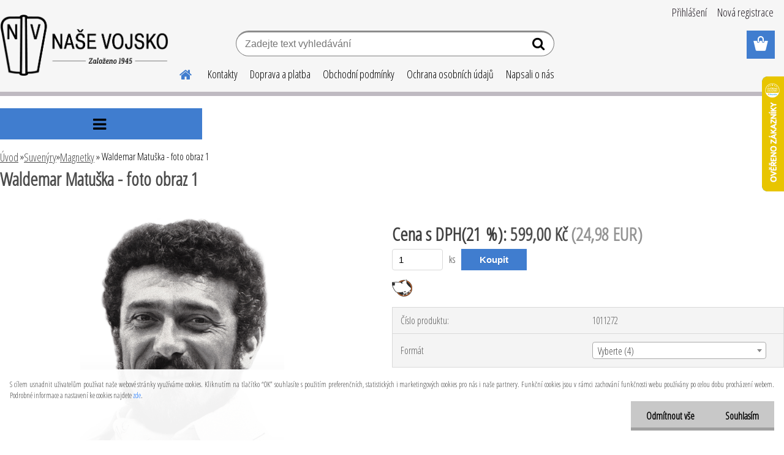

--- FILE ---
content_type: text/html; charset=utf-8
request_url: https://www.nasevojsko.eu/nasevojsko/eshop/99-1-Suvenyry/215-2-Magnetky/5/7670-Waldemar-Matuska-foto-obraz-1
body_size: 21743
content:


        <!DOCTYPE html>
    <html xmlns:og="http://ogp.me/ns#" xmlns:fb="http://www.facebook.com/2008/fbml" lang="cs" class="tmpl__etherum">
      <head>
          <script>
              window.cookie_preferences = getCookieSettings('cookie_preferences');
              window.cookie_statistics = getCookieSettings('cookie_statistics');
              window.cookie_marketing = getCookieSettings('cookie_marketing');

              function getCookieSettings(cookie_name) {
                  if (document.cookie.length > 0)
                  {
                      cookie_start = document.cookie.indexOf(cookie_name + "=");
                      if (cookie_start != -1)
                      {
                          cookie_start = cookie_start + cookie_name.length + 1;
                          cookie_end = document.cookie.indexOf(";", cookie_start);
                          if (cookie_end == -1)
                          {
                              cookie_end = document.cookie.length;
                          }
                          return unescape(document.cookie.substring(cookie_start, cookie_end));
                      }
                  }
                  return false;
              }
          </script>
                    <script async src="https://www.googletagmanager.com/gtag/js?id=KP7VBLF"></script>
                            <script>
                    window.dataLayer = window.dataLayer || [];
                    function gtag(){dataLayer.push(arguments)};
                    gtag('consent', 'default', {
                        'ad_storage': String(window.cookie_marketing) !== 'false' ? 'granted' : 'denied',
                        'analytics_storage': String(window.cookie_statistics) !== 'false' ? 'granted' : 'denied',
                        'ad_personalization': String(window.cookie_statistics) !== 'false' ? 'granted' : 'denied',
                        'ad_user_data': String(window.cookie_statistics) !== 'false' ? 'granted' : 'denied'
                    });
                    dataLayer.push({
                        'event': 'default_consent'
                    });
                </script>
                    <script>(function(w,d,s,l,i){w[l]=w[l]||[];w[l].push({'gtm.start':
          new Date().getTime(),event:'gtm.js'});var f=d.getElementsByTagName(s)[0],
        j=d.createElement(s),dl=l!='dataLayer'?'&l='+l:'';j.async=true;j.src=
        'https://www.googletagmanager.com/gtm.js?id='+i+dl;f.parentNode.insertBefore(j,f);
      })(window,document,'script','dataLayer','GTM-KP7VBLF');
        window.dataLayer = window.dataLayer || [];
        window.dataLayer.push({
            event: 'eec.pageview',
            clientIP: '3.21.40.XX'
        });

    </script>
          <script type="text/javascript" src="https://c.seznam.cz/js/rc.js"></script>
              <title>Suvenýry | Waldemar Matuška - foto obraz 1 | Naše vojsko</title>
        <script type="text/javascript">var action_unavailable='action_unavailable';var id_language = 'cs';var id_country_code = 'CZ';var language_code = 'cs-CZ';var path_request = '/request.php';var type_request = 'POST';var cache_break = "2522"; var enable_console_debug = false; var enable_logging_errors = false;var administration_id_language = 'cs';var administration_id_country_code = 'CZ';</script>          <script type="text/javascript" src="//ajax.googleapis.com/ajax/libs/jquery/1.8.3/jquery.min.js"></script>
          <script type="text/javascript" src="//code.jquery.com/ui/1.12.1/jquery-ui.min.js" ></script>
                  <script src="/wa_script/js/jquery.hoverIntent.minified.js?_=2025-01-28-14-55" type="text/javascript"></script>
        <script type="text/javascript" src="/admin/jscripts/jquery.qtip.min.js?_=2025-01-28-14-55"></script>
                  <script src="/wa_script/js/jquery.selectBoxIt.min.js?_=2025-01-28-14-55" type="text/javascript"></script>
                  <script src="/wa_script/js/bs_overlay.js?_=2025-01-28-14-55" type="text/javascript"></script>
        <script src="/wa_script/js/bs_design.js?_=2025-01-28-14-55" type="text/javascript"></script>
        <script src="/admin/jscripts/wa_translation.js?_=2025-01-28-14-55" type="text/javascript"></script>
        <link rel="stylesheet" type="text/css" href="/css/jquery.selectBoxIt.wa_script.css?_=2025-01-28-14-55" media="screen, projection">
        <link rel="stylesheet" type="text/css" href="/css/jquery.qtip.lupa.css?_=2025-01-28-14-55">
        
                  <script src="/wa_script/js/jquery.colorbox-min.js?_=2025-01-28-14-55" type="text/javascript"></script>
          <link rel="stylesheet" type="text/css" href="/css/colorbox.css?_=2025-01-28-14-55">
          <script type="text/javascript">
            jQuery(document).ready(function() {
              (function() {
                function createGalleries(rel) {
                  var regex = new RegExp(rel + "\\[(\\d+)]"),
                      m, group = "g_" + rel, groupN;
                  $("a[rel*=" + rel + "]").each(function() {
                    m = regex.exec(this.getAttribute("rel"));
                    if(m) {
                      groupN = group + m[1];
                    } else {
                      groupN = group;
                    }
                    $(this).colorbox({
                      rel: groupN,
                      slideshow:false,
                       maxWidth: "85%",
                       maxHeight: "85%",
                       returnFocus: false
                    });
                  });
                }
                createGalleries("lytebox");
                createGalleries("lyteshow");
              })();
            });</script>
          <script type="text/javascript">
      function init_products_hovers()
      {
        jQuery(".product").hoverIntent({
          over: function(){
            jQuery(this).find(".icons_width_hack").animate({width: "130px"}, 300, function(){});
          } ,
          out: function(){
            jQuery(this).find(".icons_width_hack").animate({width: "10px"}, 300, function(){});
          },
          interval: 40
        });
      }
      jQuery(document).ready(function(){

        jQuery(".param select, .sorting select").selectBoxIt();

        jQuery(".productFooter").click(function()
        {
          var $product_detail_link = jQuery(this).parent().find("a:first");

          if($product_detail_link.length && $product_detail_link.attr("href"))
          {
            window.location.href = $product_detail_link.attr("href");
          }
        });
        init_products_hovers();
        
        ebar_details_visibility = {};
        ebar_details_visibility["user"] = false;
        ebar_details_visibility["basket"] = false;

        ebar_details_timer = {};
        ebar_details_timer["user"] = setTimeout(function(){},100);
        ebar_details_timer["basket"] = setTimeout(function(){},100);

        function ebar_set_show($caller)
        {
          var $box_name = $($caller).attr("id").split("_")[0];

          ebar_details_visibility["user"] = false;
          ebar_details_visibility["basket"] = false;

          ebar_details_visibility[$box_name] = true;

          resolve_ebar_set_visibility("user");
          resolve_ebar_set_visibility("basket");
        }

        function ebar_set_hide($caller)
        {
          var $box_name = $($caller).attr("id").split("_")[0];

          ebar_details_visibility[$box_name] = false;

          clearTimeout(ebar_details_timer[$box_name]);
          ebar_details_timer[$box_name] = setTimeout(function(){resolve_ebar_set_visibility($box_name);},300);
        }

        function resolve_ebar_set_visibility($box_name)
        {
          if(   ebar_details_visibility[$box_name]
             && jQuery("#"+$box_name+"_detail").is(":hidden"))
          {
            jQuery("#"+$box_name+"_detail").slideDown(300);
          }
          else if(   !ebar_details_visibility[$box_name]
                  && jQuery("#"+$box_name+"_detail").not(":hidden"))
          {
            jQuery("#"+$box_name+"_detail").slideUp(0, function() {
              $(this).css({overflow: ""});
            });
          }
        }

        
        jQuery("#user_icon").hoverIntent({
          over: function(){
            ebar_set_show(this);
            jQuery("#ebar_right_content .img_cart, #basket_icon").qtip("hide");
          } ,
          out: function(){
            ebar_set_hide(this);
          },
          interval: 40
        });
        
        jQuery("#user_icon").click(function(e)
        {
          if(jQuery(e.target).attr("id") == "user_icon")
          {
            window.location.href = "https://www.nasevojsko.eu/nasevojsko/e-login/";
          }
        });

        jQuery("#basket_icon").click(function(e)
        {
          if(jQuery(e.target).attr("id") == "basket_icon")
          {
            window.location.href = "https://www.nasevojsko.eu/nasevojsko/e-basket/";
          }
        });
      BS.Basket.$default_top_basket = false;
      });
    </script>        <meta http-equiv="Content-language" content="cs">
        <meta http-equiv="Content-Type" content="text/html; charset=utf-8">
        <meta name="language" content="czech">
        <meta name="keywords" content="waldemar,matuška,foto,obraz">
        <meta name="description" content="Tisk na plátně, které je nataženo na skrytém rámu a přichyceno svorkami pro lepší vypnutí">
        <meta name="revisit-after" content="1 Days">
        <meta name="distribution" content="global">
        <meta name="expires" content="never">
                  <meta name="expires" content="never">
                    <link rel="previewimage" href="https://www.nasevojsko.eu/fotky4869/fotos/_vyr_7670Matuska-1.jpg" />
                    <link rel="canonical" href="https://www.nasevojsko.eu/nasevojsko/eshop/99-1-Suvenyry/215-2-Magnetky/5/7670-Waldemar-Matuska-foto-obraz-1"/>
          <meta property="og:image" content="http://www.nasevojsko.eu/fotky4869/fotos/_vyr_7670Matuska-1.jpg" />
<meta property="og:image:secure_url" content="https://www.nasevojsko.eu/fotky4869/fotos/_vyr_7670Matuska-1.jpg" />
<meta property="og:image:type" content="image/jpeg" />

<meta name="google-site-verification" content="wHpB6YG7NtVN-0mEmBaw1QzT_VRHmUkflDW0xTJulDA"/>            <meta name="robots" content="index, follow">
                      <link href="//www.nasevojsko.eu/fotky4869/NV.png" rel="icon" type="image/png">
          <link rel="shortcut icon" type="image/png" href="//www.nasevojsko.eu/fotky4869/NV.png">
                  <link rel="stylesheet" type="text/css" href="/css/lang_dependent_css/lang_cs.css?_=2025-01-28-14-55" media="screen, projection">
                <link rel='stylesheet' type='text/css' href='/wa_script/js/styles.css?_=2025-01-28-14-55'>
        <script language='javascript' type='text/javascript' src='/wa_script/js/javascripts.js?_=2025-01-28-14-55'></script>
        <script language='javascript' type='text/javascript' src='/wa_script/js/check_tel.js?_=2025-01-28-14-55'></script>
          <script src="/assets/javascripts/buy_button.js?_=2025-01-28-14-55"></script>
            <script type="text/javascript" src="/wa_script/js/bs_user.js?_=2025-01-28-14-55"></script>
        <script type="text/javascript" src="/wa_script/js/bs_fce.js?_=2025-01-28-14-55"></script>
        <script type="text/javascript" src="/wa_script/js/bs_fixed_bar.js?_=2025-01-28-14-55"></script>
        <script type="text/javascript" src="/bohemiasoft/js/bs.js?_=2025-01-28-14-55"></script>
        <script src="/wa_script/js/jquery.number.min.js?_=2025-01-28-14-55" type="text/javascript"></script>
        <script type="text/javascript">
            BS.User.id = 4869;
            BS.User.domain = "nasevojsko";
            BS.User.is_responsive_layout = true;
            BS.User.max_search_query_length = 50;
            BS.User.max_autocomplete_words_count = 5;

            WA.Translation._autocompleter_ambiguous_query = ' Hledavý výraz je pro našeptávač příliš obecný. Zadejte prosím další znaky, slova nebo pokračujte odesláním formuláře pro vyhledávání.';
            WA.Translation._autocompleter_no_results_found = ' Nebyly nalezeny žádné produkty ani kategorie.';
            WA.Translation._error = " Chyba";
            WA.Translation._success = " Nastaveno";
            WA.Translation._warning = " Upozornění";
            WA.Translation._multiples_inc_notify = '<p class="multiples-warning"><strong>Tento produkt je možné objednat pouze v násobcích #inc#. </strong><br><small>Vámi zadaný počet kusů byl navýšen dle tohoto násobku.</small></p>';
            WA.Translation._shipping_change_selected = " Změnit...";
            WA.Translation._shipping_deliver_to_address = " Zásilka bude doručena na zvolenou adresu";

            BS.Design.template = {
              name: "etherum",
              is_selected: function(name) {
                if(Array.isArray(name)) {
                  return name.indexOf(this.name) > -1;
                } else {
                  return name === this.name;
                }
              }
            };
            BS.Design.isLayout3 = true;
            BS.Design.templates = {
              TEMPLATE_ARGON: "argon",TEMPLATE_NEON: "neon",TEMPLATE_CARBON: "carbon",TEMPLATE_XENON: "xenon",TEMPLATE_AURUM: "aurum",TEMPLATE_CUPRUM: "cuprum",TEMPLATE_ERBIUM: "erbium",TEMPLATE_CADMIUM: "cadmium",TEMPLATE_BARIUM: "barium",TEMPLATE_CHROMIUM: "chromium",TEMPLATE_SILICIUM: "silicium",TEMPLATE_IRIDIUM: "iridium",TEMPLATE_INDIUM: "indium",TEMPLATE_OXYGEN: "oxygen",TEMPLATE_HELIUM: "helium",TEMPLATE_FLUOR: "fluor",TEMPLATE_FERRUM: "ferrum",TEMPLATE_TERBIUM: "terbium",TEMPLATE_URANIUM: "uranium",TEMPLATE_ZINCUM: "zincum",TEMPLATE_CERIUM: "cerium",TEMPLATE_KRYPTON: "krypton",TEMPLATE_THORIUM: "thorium",TEMPLATE_ETHERUM: "etherum",TEMPLATE_KRYPTONIT: "kryptonit",TEMPLATE_TITANIUM: "titanium",TEMPLATE_PLATINUM: "platinum"            };
        </script>
        <meta name="facebook-domain-verification" content="xshw5ai6xhzn4g00kt8pl3zpu0jynd">

<!-- Google tag (gtag.js) -->
<script async src="https://www.googletagmanager.com/gtag/js?id=G-1NWS9R7812"></script>
<script>
  window.dataLayer = window.dataLayer || [];
  function gtag(){dataLayer.push(arguments);}
  gtag('js', new Date());

  gtag('config', 'G-1NWS9R7812');
</script>
          <script src="/js/progress_button/modernizr.custom.js"></script>
                      <link rel="stylesheet" type="text/css" href="/bower_components/owl.carousel/dist/assets/owl.carousel.min.css" />
            <link rel="stylesheet" type="text/css" href="/bower_components/owl.carousel/dist/assets/owl.theme.default.min.css" />
            <script src="/bower_components/owl.carousel/dist/owl.carousel.min.js"></script>
                    <link rel="stylesheet" type="text/css" href="//static.bohemiasoft.com/jave/style.css?_=2025-01-28-14-55" media="screen">
                    <link rel="stylesheet" type="text/css" href="/css/font-awesome.4.7.0.min.css" media="screen">
          <link rel="stylesheet" type="text/css" href="/sablony/nove/etherum/etherumblue/css/product_var3.css?_=2025-01-28-14-55" media="screen">
                    <link rel="stylesheet"
                type="text/css"
                id="tpl-editor-stylesheet"
                href="/sablony/nove/etherum/etherumblue/css/colors.css?_=2025-01-28-14-55"
                media="screen">

          <meta name="viewport" content="width=device-width, initial-scale=1.0">
          <link rel="stylesheet" 
                   type="text/css" 
                   href="https://static.bohemiasoft.com/custom-css/etherum.css?_1764594711" 
                   media="screen"><link rel="stylesheet" type="text/css" href="/css/steps_order.css?_=2025-01-28-14-55" media="screen"><style type="text/css">
               <!--#site_logo{
                  width: 275px;
                  height: 100px;
                  background-image: url('/fotky4869/design_setup/images/custom_image_logo.png?cache_time=1632404517');
                  background-repeat: no-repeat;
                  
                }html body .myheader { 
          
          border: black;
          background-repeat: repeat;
          background-position: 0px 0px;
          
        }#page_background{
                  
                  background-repeat: repeat;
                  background-position: 0px 0px;
                  background-color: transparent;
                }.bgLupa{
                  padding: 0;
                  border: none;
                }
      /***font nadpisu***/
      #left-box .title_left_eshop {
          color: #000000!important;
      }
      /***font kategorie***/
      body #page .leftmenu2 ul li a {
                  color: #000000!important;
      }
      body #page .leftmenu ul li a {
                  color: #000000!important;
      }
      /***pozadi kategorie - hover, active***/
      body #page .leftmenu2 ul li a:hover, body #page .leftmenu2 ul li.leftmenuAct a {
                  background-color:#dfe4f6!important;
      }
      #left-box .leftmenu > ul > li:hover > a, html #page ul li.leftmenuAct a, #left-box ul li a:hover {
                  background-color:#dfe4f6!important;
      }
      /***before kategorie - hover, active***/
      .leftmenu li:hover a::before, .leftmenuAct a::before, .leftmenu2 li:hover a::before, .leftmenuAct a::before {
                  color: #dfe4f6!important; 
        }
      /***pozadi podkategorie - hover, active***/
      body #page .leftmenu2 ul ul li a:hover, body #page .leftmenu2 ul ul li.leftmenu2Act a{
                  background-color:#dfe4f6!important;
        }
      body #page .leftmenu ul ul li a:hover, body #page .leftmenu ul ul li.leftmenuAct a{
                  border-color:#dfe4f6!important;
        }
      /***before podkategorie***/
      html #left-box .leftmenu2 ul ul a::before{
                  color: #dfe4f6!important; 
        }
      html #left-box .leftmenu ul ul a::before{
                  color: #dfe4f6!important; 
      }
      /***before podkategorie - hover, active***/
      html #left-box .leftmenu2 ul ul li:hover a::before, html #left-box .leftmenu2 ul ul li.leftmenu2Act a::before{
                  color: #dfe4f6 !important; 
        }
      html #left-box .leftmenu ul ul li:hover a::before, html #left-box .leftmenu ul ul li.leftmenuAct a::before{
                  color: #dfe4f6 !important; 
        } /***ramecek oddelovace***/
      .centerpage_params_filter_areas .ui-slider-range, .category-menu-sep-order-1, .category-menu-sep-order-2, .category-menu-sep-order-3, .category-menu-sep-order-4, .category-menu-sep-order-5, .category-menu-sep-order-6, .category-menu-sep-order-7, .category-menu-sep-order-8, .category-menu-sep-order-9, .category-menu-sep-order-10, .category-menu-sep-order-11, .category-menu-sep-order-12, .category-menu-sep-order-13, .category-menu-sep-order-14, .category-menu-sep-order-15, textarea:hover {
          border-color: #000000!important;
        }

 :root { 
 }
-->
                </style>          <link rel="stylesheet" type="text/css" href="/fotky4869/design_setup/css/user_defined.css?_=1724043943" media="screen, projection">
                    <script type="text/javascript" src="/admin/jscripts/wa_dialogs.js?_=2025-01-28-14-55"></script>
            <script>
      $(document).ready(function() {
        if (getCookie('show_cookie_message' + '_4869_cz') != 'no') {
          if($('#cookies-agreement').attr('data-location') === '0')
          {
            $('.cookies-wrapper').css("top", "0px");
          }
          else
          {
            $('.cookies-wrapper').css("bottom", "0px");
          }
          $('.cookies-wrapper').show();
        }

        $('#cookies-notify__close').click(function() {
          setCookie('show_cookie_message' + '_4869_cz', 'no');
          $('#cookies-agreement').slideUp();
          $("#masterpage").attr("style", "");
          setCookie('cookie_preferences', 'true');
          setCookie('cookie_statistics', 'true');
          setCookie('cookie_marketing', 'true');
          window.cookie_preferences = true;
          window.cookie_statistics = true;
          window.cookie_marketing = true;
          if(typeof gtag === 'function') {
              gtag('consent', 'update', {
                  'ad_storage': 'granted',
                  'analytics_storage': 'granted',
                  'ad_user_data': 'granted',
                  'ad_personalization': 'granted'
              });
          }
         return false;
        });

        $("#cookies-notify__disagree").click(function(){
            save_preferences();
        });

        $('#cookies-notify__preferences-button-close').click(function(){
            var cookies_notify_preferences = $("#cookies-notify-checkbox__preferences").is(':checked');
            var cookies_notify_statistics = $("#cookies-notify-checkbox__statistics").is(':checked');
            var cookies_notify_marketing = $("#cookies-notify-checkbox__marketing").is(':checked');
            save_preferences(cookies_notify_preferences, cookies_notify_statistics, cookies_notify_marketing);
        });

        function save_preferences(preferences = false, statistics = false, marketing = false)
        {
            setCookie('show_cookie_message' + '_4869_cz', 'no');
            $('#cookies-agreement').slideUp();
            $("#masterpage").attr("style", "");
            setCookie('cookie_preferences', preferences);
            setCookie('cookie_statistics', statistics);
            setCookie('cookie_marketing', marketing);
            window.cookie_preferences = preferences;
            window.cookie_statistics = statistics;
            window.cookie_marketing = marketing;
            if(marketing && typeof gtag === 'function')
            {
                gtag('consent', 'update', {
                    'ad_storage': 'granted'
                });
            }
            if(statistics && typeof gtag === 'function')
            {
                gtag('consent', 'update', {
                    'analytics_storage': 'granted',
                    'ad_user_data': 'granted',
                    'ad_personalization': 'granted',
                });
            }
            if(marketing === false && BS && BS.seznamIdentity) {
                BS.seznamIdentity.clearIdentity();
            }
        }

        /**
         * @param {String} cookie_name
         * @returns {String}
         */
        function getCookie(cookie_name) {
          if (document.cookie.length > 0)
          {
            cookie_start = document.cookie.indexOf(cookie_name + "=");
            if (cookie_start != -1)
            {
              cookie_start = cookie_start + cookie_name.length + 1;
              cookie_end = document.cookie.indexOf(";", cookie_start);
              if (cookie_end == -1)
              {
                cookie_end = document.cookie.length;
              }
              return unescape(document.cookie.substring(cookie_start, cookie_end));
            }
          }
          return "";
        }
        
        /**
         * @param {String} cookie_name
         * @param {String} value
         */
        function setCookie(cookie_name, value) {
          var time = new Date();
          time.setTime(time.getTime() + 365*24*60*60*1000); // + 1 rok
          var expires = "expires="+time.toUTCString();
          document.cookie = cookie_name + "=" + escape(value) + "; " + expires + "; path=/";
        }
      });
    </script>
    <script async src="https://www.googletagmanager.com/gtag/js?id=UA-112934771-1"></script><script>
window.dataLayer = window.dataLayer || [];
function gtag(){dataLayer.push(arguments);}
gtag('js', new Date());
</script>        <script type="text/javascript" src="/wa_script/js/search_autocompleter.js?_=2025-01-28-14-55"></script>
                <link rel="stylesheet" type="text/css" href="/assets/vendor/magnific-popup/magnific-popup.css" />
      <script src="/assets/vendor/magnific-popup/jquery.magnific-popup.js"></script>
      <script type="text/javascript">
        BS.env = {
          decPoint: ",",
          basketFloatEnabled: false        };
      </script>
      <script type="text/javascript" src="/node_modules/select2/dist/js/select2.min.js"></script>
      <script type="text/javascript" src="/node_modules/maximize-select2-height/maximize-select2-height.min.js"></script>
      <script type="text/javascript">
        (function() {
          $.fn.select2.defaults.set("language", {
            noResults: function() {return " Nenalezeny žádné položky"},
            inputTooShort: function(o) {
              var n = o.minimum - o.input.length;
              return " Prosím zadejte #N# nebo více znaků.".replace("#N#", n);
            }
          });
          $.fn.select2.defaults.set("width", "100%")
        })();

      </script>
      <link type="text/css" rel="stylesheet" href="/node_modules/select2/dist/css/select2.min.css" />
      <script type="text/javascript" src="/wa_script/js/countdown_timer.js?_=2025-01-28-14-55"></script>
      <script type="text/javascript" src="/wa_script/js/app.js?_=2025-01-28-14-55"></script>
      <script type="text/javascript" src="/node_modules/jquery-validation/dist/jquery.validate.min.js"></script>

      <script src="https://popup.marketplace-wa.cz/media/pop.0342c9db9bbf82c7f3e72fc7e00a09706a54cda0.1749202134.js" async></script>
          </head>
          <script type="text/javascript">
        var fb_pixel = 'active';
      </script>
      <script type="text/javascript" src="/wa_script/js/fb_pixel_func.js"></script>
        <body class="lang-cs layout3 not-home page-product-detail page-product-7670 basket-empty slider_available template-slider-custom vat-payer-y alternative-currency-y" >
      <!-- Google Tag Manager (noscript) end -->
    <noscript><iframe src="https://www.googletagmanager.com/ns.html?id=GTM-KP7VBLF"
                      height="0" width="0" style="display:none;visibility:hidden"></iframe></noscript>
    <!-- End Google Tag Manager (noscript) -->
          <a name="topweb"></a>
            <div id="cookies-agreement" class="cookies-wrapper" data-location="1"
         >
      <div class="cookies-notify-background"></div>
      <div class="cookies-notify" style="display:block!important;">
        <div class="cookies-notify__bar">
          <div class="cookies-notify__bar1">
            <div class="cookies-notify__text"
                                 >
                S cílem usnadnit uživatelům používat naše webové stránky využíváme cookies. Kliknutím na tlačítko “OK” souhlasíte s použitím preferenčních, statistických i marketingových cookies pro nás i naše partnery. Funkční cookies jsou v rámci zachování funkčnosti webu používány po celou dobu procházení webem. Podrobné informace a nastavení ke cookies najdete <span class="cookies-notify__detail_button">zde</span>.            </div>
            <div class="cookies-notify__button">
                <a href="#" id="cookies-notify__disagree" class="secondary-btn"
                   style="color: #000000;
                           background-color: #c8c8c8;
                           opacity: 1"
                >Odmítnout vše</a>
              <a href="#" id="cookies-notify__close"
                 style="color: #000000;
                        background-color: #c8c8c8;
                        opacity: 1"
                >Souhlasím</a>
            </div>
          </div>
                        <div class="cookies-notify__detail_box hidden"
                             >
                <div id="cookies-nofify__close_detail"> Zavřít</div>
                <div>
                    <br />
                    <b> Co jsou cookies?</b><br />
                    <span> Cookies jsou krátké textové informace, které jsou uloženy ve Vašem prohlížeči. Tyto informace běžně používají všechny webové stránky a jejich procházením dochází k ukládání cookies. Pomocí partnerských skriptů, které mohou stránky používat (například Google analytics</span><br /><br />
                    <b> Jak lze nastavit práci webu s cookies?</b><br />
                    <span> Přestože doporučujeme povolit používání všech typů cookies, práci webu s nimi můžete nastavit dle vlastních preferencí pomocí checkboxů zobrazených níže. Po odsouhlasení nastavení práce s cookies můžete změnit své rozhodnutí smazáním či editací cookies přímo v nastavení Vašeho prohlížeče. Podrobnější informace k promazání cookies najdete v nápovědě Vašeho prohlížeče.</span>
                </div>
                <div class="cookies-notify__checkboxes"
                                    >
                    <div class="checkbox-custom checkbox-default cookies-notify__checkbox">
                        <input type="checkbox" id="cookies-notify-checkbox__functional" checked disabled />
                        <label for="cookies-notify-checkbox__functional" class="cookies-notify__checkbox_label"> Nutné</label>
                    </div>
                    <div class="checkbox-custom checkbox-default cookies-notify__checkbox">
                        <input type="checkbox" id="cookies-notify-checkbox__preferences" checked />
                        <label for="cookies-notify-checkbox__preferences" class="cookies-notify__checkbox_label"> Preferenční</label>
                    </div>
                    <div class="checkbox-custom checkbox-default cookies-notify__checkbox">
                        <input type="checkbox" id="cookies-notify-checkbox__statistics" checked />
                        <label for="cookies-notify-checkbox__statistics" class="cookies-notify__checkbox_label"> Statistické</label>
                    </div>
                    <div class="checkbox-custom checkbox-default cookies-notify__checkbox">
                        <input type="checkbox" id="cookies-notify-checkbox__marketing" checked />
                        <label for="cookies-notify-checkbox__marketing" class="cookies-notify__checkbox_label"> Marketingové</label>
                    </div>
                </div>
                <div id="cookies-notify__cookie_types">
                    <div class="cookies-notify__cookie_type cookie-active" data-type="functional">
                         Nutné (13)
                    </div>
                    <div class="cookies-notify__cookie_type" data-type="preferences">
                         Preferenční (1)
                    </div>
                    <div class="cookies-notify__cookie_type" data-type="statistics">
                         Statistické (15)
                    </div>
                    <div class="cookies-notify__cookie_type" data-type="marketing">
                         Marketingové (15)
                    </div>
                    <div class="cookies-notify__cookie_type" data-type="unclassified">
                         Neklasifikované (7)
                    </div>
                </div>
                <div id="cookies-notify__cookie_detail">
                    <div class="cookie-notify__cookie_description">
                        <span id="cookie-notify__description_functional" class="cookie_description_active"> Tyto informace jsou nezbytné ke správnému chodu webové stránky jako například vkládání zboží do košíku, uložení vyplněných údajů nebo přihlášení do zákaznické sekce.</span>
                        <span id="cookie-notify__description_preferences" class="hidden"> Tyto cookies umožní přizpůsobit chování nebo vzhled stránky dle Vašich potřeb, například volba jazyka.</span>
                        <span id="cookie-notify__description_statistics" class="hidden"> Díky těmto cookies mohou majitelé i developeři webu více porozumět chování uživatelů a vyvijet stránku tak, aby byla co nejvíce prozákaznická. Tedy abyste co nejrychleji našli hledané zboží nebo co nejsnáze dokončili jeho nákup.</span>
                        <span id="cookie-notify__description_marketing" class="hidden"> Tyto informace umožní personalizovat zobrazení nabídek přímo pro Vás díky historické zkušenosti procházení dřívějších stránek a nabídek.</span>
                        <span id="cookie-notify__description_unclassified" class="hidden"> Tyto cookies prozatím nebyly roztříděny do vlastní kategorie.</span>
                    </div>
                    <style>
                        #cookies-notify__cookie_detail_table td
                        {
                            color: #ffffff                        }
                    </style>
                    <table class="table" id="cookies-notify__cookie_detail_table">
                        <thead>
                            <tr>
                                <th> Jméno</th>
                                <th> Účel</th>
                                <th> Vypršení</th>
                            </tr>
                        </thead>
                        <tbody>
                                                    <tr>
                                <td>show_cookie_message</td>
                                <td>Ukládá informaci o potřebě zobrazení cookie lišty</td>
                                <td>1 rok</td>
                            </tr>
                                                        <tr>
                                <td>__zlcmid</td>
                                <td>Tento soubor cookie se používá k uložení identity návštěvníka během návštěv a preference návštěvníka deaktivovat naši funkci živého chatu. </td>
                                <td>1 rok</td>
                            </tr>
                                                        <tr>
                                <td>__cfruid</td>
                                <td>Tento soubor cookie je součástí služeb poskytovaných společností Cloudflare – včetně vyrovnávání zátěže, doručování obsahu webových stránek a poskytování připojení DNS pro provozovatele webových stránek. </td>
                                <td>relace</td>
                            </tr>
                                                        <tr>
                                <td>_auth</td>
                                <td>Zajišťuje bezpečnost procházení návštěvníků tím, že zabraňuje padělání požadavků mezi stránkami. Tento soubor cookie je nezbytný pro bezpečnost webu a návštěvníka. </td>
                                <td>1 rok</td>
                            </tr>
                                                        <tr>
                                <td>csrftoken</td>
                                <td>Pomáhá předcházet útokům Cross-Site Request Forgery (CSRF). 
</td>
                                <td>1 rok</td>
                            </tr>
                                                        <tr>
                                <td>PHPSESSID</td>
                                <td>Zachovává stav uživatelské relace napříč požadavky na stránky. </td>
                                <td>relace</td>
                            </tr>
                                                        <tr>
                                <td>rc::a</td>
                                <td>Tento soubor cookie se používá k rozlišení mezi lidmi a roboty. To je výhodné pro web, aby
vytvářet platné zprávy o používání jejich webových stránek. </td>
                                <td>persistentní</td>
                            </tr>
                                                        <tr>
                                <td>rc::c</td>
                                <td>Tento soubor cookie se používá k rozlišení mezi lidmi a roboty. </td>
                                <td>relace</td>
                            </tr>
                                                        <tr>
                                <td>AWSALBCORS</td>
                                <td>Registruje, který server-cluster obsluhuje návštěvníka. To se používá v kontextu s vyrovnáváním zátěže, aby se optimalizovala uživatelská zkušenost. </td>
                                <td>6 dnů</td>
                            </tr>
                                                        <tr>
                                <td>18plus_allow_access#</td>
                                <td>Ukládá informaci o odsouhlasení okna 18+ pro web.</td>
                                <td>neznámý</td>
                            </tr>
                                                        <tr>
                                <td>18plus_cat#</td>
                                <td>Ukládá informaci o odsouhlasení okna 18+ pro kategorii.</td>
                                <td>neznámý</td>
                            </tr>
                                                        <tr>
                                <td>bs_slide_menu</td>
                                <td></td>
                                <td>neznámý</td>
                            </tr>
                                                        <tr>
                                <td>left_menu</td>
                                <td>Ukládá informaci o způsobu zobrazení levého menu.</td>
                                <td>neznámý</td>
                            </tr>
                                                    </tbody>
                    </table>
                    <div class="cookies-notify__button">
                        <a href="#" id="cookies-notify__preferences-button-close"
                           style="color: #000000;
                                background-color: #c8c8c8;
                                opacity: 1">
                            Uložit nastavení                        </a>
                    </div>
                </div>
            </div>
                    </div>
      </div>
    </div>
    
  <div id="responsive_layout_large"></div><div id="page">    <script type="text/javascript">
      var responsive_articlemenu_name = ' Menu';
      var responsive_eshopmenu_name = ' E-shop';
    </script>
        <link rel="stylesheet" type="text/css" href="/css/masterslider.css?_=2025-01-28-14-55" media="screen, projection">
    <script type="text/javascript" src="/js/masterslider.min.js"></script>
    <div class="myheader">
                <div class="navigate_bar">
            <div class="logo-wrapper">
            <a id="site_logo" href="//www.nasevojsko.eu" class="mylogo" aria-label="Logo"></a>
    </div>
                        <!--[if IE 6]>
    <style>
    #main-menu ul ul{visibility:visible;}
    </style>
    <![endif]-->

    
    <div id="topmenu"><!-- TOPMENU -->
          <div id="search">
      <form name="search" id="searchForm" action="/nasevojsko/search-engine.htm" method="GET" enctype="multipart/form-data">
        <label for="q" class="title_left2"> Hľadanie</label>
        <p>
          <input name="slovo" type="text" class="inputBox" id="q" placeholder=" Zadejte text vyhledávání" maxlength="50">
          
          <input type="hidden" id="source_service" value="www.webareal.cz">
        </p>
        <div class="wrapper_search_submit">
          <input type="submit" class="search_submit" aria-label="search" name="search_submit" value="">
        </div>
        <div id="search_setup_area">
          <input id="hledatjak2" checked="checked" type="radio" name="hledatjak" value="2">
          <label for="hledatjak2">Hledat ve zboží</label>
          <br />
          <input id="hledatjak1"  type="radio" name="hledatjak" value="1">
          <label for="hledatjak1">Hledat v článcích</label>
                    <script type="text/javascript">
            function resolve_search_mode_visibility()
            {
              if (jQuery('form[name=search] input').is(':focus'))
              {
                if (jQuery('#search_setup_area').is(':hidden'))
                {
                  jQuery('#search_setup_area').slideDown(400);
                }
              }
              else
              {
                if (jQuery('#search_setup_area').not(':hidden'))
                {
                  jQuery('#search_setup_area').slideUp(400);
                }
              }
            }

            $('form[name=search] input').click(function() {
              this.focus();
            });

            jQuery('form[name=search] input')
                .focus(function() {
                  resolve_search_mode_visibility();
                })
                .blur(function() {
                  setTimeout(function() {
                    resolve_search_mode_visibility();
                  }, 1000);
                });

          </script>
                  </div>
      </form>
    </div>
          <div id="main-menu" class="">
                 <ul>
            <li class="eshop-menu-home">
              <a href="//www.nasevojsko.eu" class="top_parent_act" aria-label="Homepage">
                              </a>
            </li>
          </ul>
          
<ul><li class="eshop-menu-4 eshop-menu-order-1 eshop-menu-odd"><a target="_self" href="https://www.nasevojsko.eu/nasevojsko/0/0/2/42"  class="top_parent">Kontakty</a>
</li></ul>
<ul><li class="eshop-menu-2 eshop-menu-order-2 eshop-menu-even"><a target="_self" href="https://www.nasevojsko.eu/nasevojsko/0/0/2/48"  class="top_parent">Doprava a platba</a>
</li></ul>
<ul><li class="eshop-menu-5 eshop-menu-order-3 eshop-menu-odd"><a target="_self" href="https://www.nasevojsko.eu/nasevojsko/0/0/2/52"  class="top_parent">Obchodní podmínky</a>
</li></ul>
<ul><li class="eshop-menu-8 eshop-menu-order-4 eshop-menu-even"><a target="_new" href="https://www.nasevojsko.eu/nasevojsko/0/0/2/53"  class="top_parent">Ochrana osobních údajů</a>
</li></ul>
<ul><li class="eshop-menu-7 eshop-menu-order-5 eshop-menu-odd"><a href="/nasevojsko/7-Napsali-o-nas"  class="top_parent">Napsali o nás</a>
</li></ul>      </div>
    </div><!-- END TOPMENU -->
          </div>
          </div>
    <div id="page_background">      <div class="hack-box"><!-- HACK MIN WIDTH FOR IE 5, 5.5, 6  -->
                  <div id="masterpage" style="margin-bottom:95px;"><!-- MASTER PAGE -->
              <div id="header">          </div><!-- END HEADER -->
          
  <div id="ebar" class="" >        <div id="ebar_set">
                <div id="user_icon">

                            <div id="user_detail">
                    <div id="user_arrow_tag"></div>
                    <div id="user_content_tag">
                        <div id="user_content_tag_bg">
                            <a href="/nasevojsko/e-login/"
                               class="elink user_login_text"
                               >
                               Přihlášení                            </a>
                            <a href="/nasevojsko/e-register/"
                               class="elink user-logout user_register_text"
                               >
                               Nová registrace                            </a>
                        </div>
                    </div>
                </div>
            
        </div>
        
                <div id="basket_icon" >
            <div id="basket_detail">
                <div id="basket_arrow_tag"></div>
                <div id="basket_content_tag">
                    <a id="quantity_tag" href="/nasevojsko/e-basket" rel="nofollow" class="elink"><span class="quantity_count">0</span></a>
                                    </div>
            </div>
        </div>
                <a id="basket_tag"
           href="nasevojsko/e-basket"
           rel="nofollow"
           class="elink">
            <span id="basket_tag_left">&nbsp;</span>
            <span id="basket_tag_right">
                0 ks            </span>
        </a>
                </div></div>          <div id="aroundpage"><!-- AROUND PAGE -->
            
      <!-- LEFT BOX -->
      <div id="left-box">
            <div id="expandableMenu" class="eshop-menu">
      <p class="title_left_eshop">
              </p>
      <div id="inleft_eshop" class="menu-typ-2 menu-outer-wrapper">
            <div class="menu-wrapper leftmenu">
          <ul class="root-eshop-menu">
          <li class="sub leftmenuDef category-menu-1">
            <a href="/nasevojsko/eshop/18-1-Vsechny-knihy" target="_self">
          <span>
      Všechny knihy    </span>
          </a>
          </li>
        <li class="sub leftmenuDef category-menu-2 has-submenu">
            <a href="/nasevojsko/eshop/47-1-Popularne-naucna" target="_self">
          <span>
      Populárně naučná    </span>
          </a>
          <ul class="eshop-submenu level-2">
          <li class="sub leftmenuDef category-menu-1">
            <a href="/nasevojsko/eshop/47-1-Popularne-naucna/204-2-Literatura-faktu" target="_self">
          <span>
      Literatura faktu    </span>
          </a>
          </li>
        <li class="sub leftmenuDef category-menu-2 has-submenu">
            <a href="/nasevojsko/eshop/47-1-Popularne-naucna/205-2-Encyklopedie-a-atlasy" target="_self">
          <span>
      Encyklopedie a atlasy    </span>
          </a>
          <ul class="eshop-submenu level-3">
          <li class="sub leftmenuDef category-menu-1">
            <a href="/nasevojsko/eshop/47-1-Popularne-naucna/206-3-Zbrane" target="_self">
          <span>
      Zbraně    </span>
          </a>
          </li>
        <li class="sub leftmenuDef category-menu-2">
            <a href="/nasevojsko/eshop/47-1-Popularne-naucna/207-3-Dopravni-prostredky" target="_self">
          <span>
      Dopravní prostředky    </span>
          </a>
          </li>
        <li class="sub leftmenuDef category-menu-3">
            <a href="/nasevojsko/eshop/47-1-Popularne-naucna/208-3-Historie-insignie-uniformy" target="_self">
          <span>
      Historie, insignie, uniformy    </span>
          </a>
          </li>
        </ul>
        </li>
        <li class="sub leftmenuDef category-menu-3">
            <a href="/nasevojsko/eshop/47-1-Popularne-naucna/209-2-Military" target="_self">
          <span>
      Military    </span>
          </a>
          </li>
        <li class="sub leftmenuDef category-menu-4">
            <a href="/nasevojsko/eshop/47-1-Popularne-naucna/210-2-Historie" target="_self">
          <span>
      Historie    </span>
          </a>
          </li>
        <li class="sub leftmenuDef category-menu-5">
            <a href="/nasevojsko/eshop/47-1-Popularne-naucna/211-2-Prirucky" target="_self">
          <span>
      Příručky    </span>
          </a>
          </li>
        <li class="sub leftmenuDef category-menu-6">
            <a href="/nasevojsko/eshop/47-1-Popularne-naucna/212-2-Hobby" target="_self">
          <span>
      Hobby    </span>
          </a>
          </li>
        <li class="sub leftmenuDef category-menu-7">
            <a href="/nasevojsko/eshop/47-1-Popularne-naucna/213-2-Sport" target="_self">
          <span>
      Sport    </span>
          </a>
          </li>
        <li class="sub leftmenuDef category-menu-8">
            <a href="/nasevojsko/eshop/47-1-Popularne-naucna/214-2-Biografie-zivotopisy-memoary" target="_self">
          <span>
      Biografie, životopisy, memoáry    </span>
          </a>
          </li>
        </ul>
        </li>
        <li class="sub leftmenuDef category-menu-3 has-submenu">
            <a href="/nasevojsko/eshop/69-1-Beletrie" target="_self">
          <span>
      Beletrie    </span>
          </a>
          <ul class="eshop-submenu level-2">
          <li class="sub leftmenuDef category-menu-1 has-submenu">
            <a href="/nasevojsko/eshop/69-1-Beletrie/195-2-Romany" target="_self">
          <span>
      Romány    </span>
          </a>
          <ul class="eshop-submenu level-3">
          <li class="sub leftmenuDef category-menu-1">
            <a href="/nasevojsko/eshop/69-1-Beletrie/200-3-Ceske-a-slovenske" target="_self">
          <span>
      České a slovenské    </span>
          </a>
          </li>
        <li class="sub leftmenuDef category-menu-2">
            <a href="/nasevojsko/eshop/69-1-Beletrie/201-3-Valecne" target="_self">
          <span>
      Válečné    </span>
          </a>
          </li>
        <li class="sub leftmenuDef category-menu-3">
            <a href="/nasevojsko/eshop/69-1-Beletrie/202-3-Historicke" target="_self">
          <span>
      Historické    </span>
          </a>
          </li>
        <li class="sub leftmenuDef category-menu-4">
            <a href="/nasevojsko/eshop/69-1-Beletrie/203-3-Detektivni" target="_self">
          <span>
      Detektivní    </span>
          </a>
          </li>
        </ul>
        </li>
        <li class="sub leftmenuDef category-menu-2">
            <a href="/nasevojsko/eshop/69-1-Beletrie/196-2-Thrillery" target="_self">
          <span>
      Thrillery    </span>
          </a>
          </li>
        <li class="sub leftmenuDef category-menu-3">
            <a href="/nasevojsko/eshop/69-1-Beletrie/197-2-Povidky" target="_self">
          <span>
      Povídky    </span>
          </a>
          </li>
        <li class="sub leftmenuDef category-menu-4">
            <a href="/nasevojsko/eshop/69-1-Beletrie/199-2-Fantasy-sci-fi" target="_self">
          <span>
      Fantasy, sci-fi    </span>
          </a>
          </li>
        </ul>
        </li>
        <li class="sub leftmenuDef category-menu-4 has-submenu">
            <a href="/nasevojsko/eshop/98-1-Slevy" target="_self">
          <span>
      Slevy    </span>
          </a>
          <ul class="eshop-submenu level-2">
          <li class="sub leftmenuDef category-menu-1">
            <a href="/nasevojsko/eshop/98-1-Slevy/233-2-Beletrie" target="_self">
          <span>
      Beletrie    </span>
          </a>
          </li>
        <li class="sub leftmenuDef category-menu-2">
            <a href="/nasevojsko/eshop/98-1-Slevy/234-2-Literatura-faktu" target="_self">
          <span>
      Literatura faktu    </span>
          </a>
          </li>
        <li class="sub leftmenuDef category-menu-3">
            <a href="/nasevojsko/eshop/98-1-Slevy/235-2-Kucharky" target="_self">
          <span>
      Kuchařky    </span>
          </a>
          </li>
        <li class="sub leftmenuDef category-menu-4">
            <a href="/nasevojsko/eshop/98-1-Slevy/236-2-Pro-deti" target="_self">
          <span>
      Pro děti    </span>
          </a>
          </li>
        <li class="sub leftmenuDef category-menu-5">
            <a href="/nasevojsko/eshop/98-1-Slevy/237-2-19-az-49-Kc" target="_self">
          <span>
      19 až 49 Kč    </span>
          </a>
          </li>
        </ul>
        </li>
        <li class="sub leftmenuDef category-menu-5 has-submenu">
            <a href="/nasevojsko/eshop/116-1-Obleceni-a-doplnky" target="_self">
          <span>
      Oblečení a doplňky    </span>
          </a>
          <ul class="eshop-submenu level-2">
          <li class="sub leftmenuDef category-menu-1">
            <a href="/nasevojsko/eshop/116-1-Obleceni-a-doplnky/238-2-Tricka-bez-potisku" target="_self">
          <span>
      Trička bez potisku    </span>
          </a>
          </li>
        <li class="sub leftmenuDef category-menu-2 has-submenu">
            <a href="/nasevojsko/eshop/116-1-Obleceni-a-doplnky/239-2-Tricka-s-potiskem" target="_self">
          <span>
      Trička s potiskem    </span>
          </a>
          <ul class="eshop-submenu level-3">
          <li class="sub leftmenuDef category-menu-1">
            <a href="/nasevojsko/eshop/116-1-Obleceni-a-doplnky/240-3-Valecne-plakaty" target="_self">
          <span>
      Válečné plakáty    </span>
          </a>
          </li>
        <li class="sub leftmenuDef category-menu-2">
            <a href="/nasevojsko/eshop/116-1-Obleceni-a-doplnky/241-3-Valecne-osobnosti" target="_self">
          <span>
      Válečné osobnosti    </span>
          </a>
          </li>
        <li class="sub leftmenuDef category-menu-3">
            <a href="/nasevojsko/eshop/116-1-Obleceni-a-doplnky/242-3-Prezidenti-a-politici" target="_self">
          <span>
      Prezidenti a politici    </span>
          </a>
          </li>
        <li class="sub leftmenuDef category-menu-4">
            <a href="/nasevojsko/eshop/116-1-Obleceni-a-doplnky/243-3-Ruzne" target="_self">
          <span>
      Různé    </span>
          </a>
          </li>
        </ul>
        </li>
        <li class="sub leftmenuDef category-menu-3">
            <a href="/nasevojsko/eshop/116-1-Obleceni-a-doplnky/244-2-Doplnky" target="_self">
          <span>
      Doplňky    </span>
          </a>
          </li>
        <li class="sub leftmenuDef category-menu-4">
            <a href="/nasevojsko/eshop/116-1-Obleceni-a-doplnky/245-2-Cepice-a-kobouky" target="_self">
          <span>
      Čepice a kobouky    </span>
          </a>
          </li>
        </ul>
        </li>
        <li class="sub leftmenuDef category-menu-6">
            <a href="/nasevojsko/eshop/113-1-Antikvariat" target="_self">
          <span>
      Antikvariát    </span>
          </a>
          </li>
        <li class="sub leftmenuDef category-menu-7 has-submenu">
            <a href="/nasevojsko/eshop/90-1-2-jakost" target="_self">
          <span>
      2. jakost    </span>
          </a>
          <ul class="eshop-submenu level-2">
          <li class="sub leftmenuDef category-menu-1">
            <a href="/nasevojsko/eshop/90-1-2-jakost/229-2-Beletrie" target="_self">
          <span>
      Beletrie    </span>
          </a>
          </li>
        <li class="sub leftmenuDef category-menu-2">
            <a href="/nasevojsko/eshop/90-1-2-jakost/230-2-Literatura-faktu" target="_self">
          <span>
      Literatura faktu    </span>
          </a>
          </li>
        <li class="sub leftmenuDef category-menu-3">
            <a href="/nasevojsko/eshop/90-1-2-jakost/231-2-Kucharky" target="_self">
          <span>
      Kuchařky    </span>
          </a>
          </li>
        <li class="sub leftmenuDef category-menu-4">
            <a href="/nasevojsko/eshop/90-1-2-jakost/232-2-Pro-deti" target="_self">
          <span>
      Pro děti    </span>
          </a>
          </li>
        </ul>
        </li>
        <li class="sub leftmenuDef category-menu-8 has-submenu">
            <a href="/nasevojsko/eshop/52-1-Kalendare" target="_self">
          <span>
      Kalendáře    </span>
          </a>
          <ul class="eshop-submenu level-2">
          <li class="sub leftmenuDef category-menu-1">
            <a href="/nasevojsko/eshop/52-1-Kalendare/219-2-Stolni" target="_self">
          <span>
      Stolní    </span>
          </a>
          </li>
        <li class="sub leftmenuDef category-menu-2">
            <a href="/nasevojsko/eshop/52-1-Kalendare/220-2-Nastenne" target="_self">
          <span>
      Nástěnné    </span>
          </a>
          </li>
        </ul>
        </li>
        <li class="sub leftmenuDef category-menu-9 has-submenu">
            <a href="/nasevojsko/eshop/94-1-Hrnky-s-portrety" target="_self">
          <span>
      Hrnky s portréty    </span>
          </a>
          <ul class="eshop-submenu level-2">
          <li class="sub leftmenuDef category-menu-1">
            <a href="/nasevojsko/eshop/94-1-Hrnky-s-portrety/135-2-Prezidenti-a-politici" target="_self">
          <span>
      Prezidenti a politici    </span>
          </a>
          </li>
        <li class="sub leftmenuDef category-menu-2">
            <a href="/nasevojsko/eshop/94-1-Hrnky-s-portrety/136-2-Celebrity" target="_self">
          <span>
      Celebrity    </span>
          </a>
          </li>
        <li class="sub leftmenuDef category-menu-3">
            <a href="/nasevojsko/eshop/94-1-Hrnky-s-portrety/137-2-Historicke-osobnosti" target="_self">
          <span>
      Historické osobnosti    </span>
          </a>
          </li>
        <li class="sub leftmenuDef category-menu-4">
            <a href="/nasevojsko/eshop/94-1-Hrnky-s-portrety/138-2-Valecne-osobnosti" target="_self">
          <span>
      Válečné osobnosti    </span>
          </a>
          </li>
        <li class="sub leftmenuDef category-menu-5">
            <a href="/nasevojsko/eshop/94-1-Hrnky-s-portrety/139-2-Ruzne" target="_self">
          <span>
      Různé    </span>
          </a>
          </li>
        </ul>
        </li>
        <li class="sub leftmenuDef category-menu-10">
            <a href="/nasevojsko/eshop/93-1-Edicni-plan" target="_self">
          <span>
      Ediční plán    </span>
          </a>
          </li>
        <li class="sub leftmenuDef category-menu-11 has-submenu">
            <a href="/nasevojsko/eshop/96-1-Obrazy" target="_self">
          <span>
      Obrazy    </span>
          </a>
          <ul class="eshop-submenu level-2">
          <li class="sub leftmenuDef category-menu-1">
            <a href="/nasevojsko/eshop/96-1-Obrazy/158-2-Prezidenti-a-politici" target="_self">
          <span>
      Prezidenti a politici    </span>
          </a>
          </li>
        <li class="sub leftmenuDef category-menu-2">
            <a href="/nasevojsko/eshop/96-1-Obrazy/159-2-Celebrity" target="_self">
          <span>
      Celebrity    </span>
          </a>
          </li>
        <li class="sub leftmenuDef category-menu-3">
            <a href="/nasevojsko/eshop/96-1-Obrazy/160-2-Historicke-osobnosti" target="_self">
          <span>
      Historické osobnosti    </span>
          </a>
          </li>
        <li class="sub leftmenuDef category-menu-4">
            <a href="/nasevojsko/eshop/96-1-Obrazy/161-2-Valecne-osobnosti" target="_self">
          <span>
      Válečné osobnosti    </span>
          </a>
          </li>
        <li class="sub leftmenuDef category-menu-5">
            <a href="/nasevojsko/eshop/96-1-Obrazy/162-2-Valecne-plakaty" target="_self">
          <span>
      Válečné plakáty    </span>
          </a>
          </li>
        <li class="sub leftmenuDef category-menu-6">
            <a href="/nasevojsko/eshop/96-1-Obrazy/221-2-Slevy" target="_self">
          <span>
      Slevy    </span>
          </a>
          </li>
        <li class="sub leftmenuDef category-menu-7">
            <a href="/nasevojsko/eshop/96-1-Obrazy/246-2-Tisk-na-synteticky-papir" target="_self">
          <span>
      Tisk na syntetický papír    </span>
          </a>
          </li>
        </ul>
        </li>
        <li class="sub leftmenuDef category-menu-12 has-submenu">
            <a href="/nasevojsko/eshop/108-1-Kucharky" target="_self">
          <span>
      Kuchařky    </span>
          </a>
          <ul class="eshop-submenu level-2">
          <li class="sub leftmenuDef category-menu-1">
            <a href="/nasevojsko/eshop/108-1-Kucharky/186-2-Ceske" target="_self">
          <span>
      České    </span>
          </a>
          </li>
        <li class="sub leftmenuDef category-menu-2">
            <a href="/nasevojsko/eshop/108-1-Kucharky/187-2-Tematicke" target="_self">
          <span>
      Tématické    </span>
          </a>
          </li>
        <li class="sub leftmenuDef category-menu-3">
            <a href="/nasevojsko/eshop/108-1-Kucharky/188-2-Peceni" target="_self">
          <span>
      Pečení    </span>
          </a>
          </li>
        </ul>
        </li>
        <li class="sub leftmenuDef category-menu-13 has-submenu">
            <a href="/nasevojsko/eshop/111-1-Casopisy" target="_self">
          <span>
      Časopisy    </span>
          </a>
          <ul class="eshop-submenu level-2">
          <li class="sub leftmenuDef category-menu-1">
            <a href="/nasevojsko/eshop/111-1-Casopisy/193-2-Military-revue" target="_self">
          <span>
      Military revue    </span>
          </a>
          </li>
        <li class="sub leftmenuDef category-menu-2">
            <a href="/nasevojsko/eshop/111-1-Casopisy/194-2-Fakta-a-svedectvi" target="_self">
          <span>
      Fakta a svědectví    </span>
          </a>
          </li>
        <li class="sub leftmenuDef category-menu-3">
            <a href="/nasevojsko/eshop/111-1-Casopisy/225-2-Nase-rodina" target="_self">
          <span>
      Naše rodina    </span>
          </a>
          </li>
        </ul>
        </li>
        <li class="sub leftmenuDef category-menu-14 has-submenu">
            <a href="/nasevojsko/eshop/109-1-Knihy-pro-deti" target="_self">
          <span>
      Knihy pro děti    </span>
          </a>
          <ul class="eshop-submenu level-2">
          <li class="sub leftmenuDef category-menu-1">
            <a href="/nasevojsko/eshop/109-1-Knihy-pro-deti/189-2-Pro-nejmensi" target="_self">
          <span>
      Pro nejmenší    </span>
          </a>
          </li>
        <li class="sub leftmenuDef category-menu-2">
            <a href="/nasevojsko/eshop/109-1-Knihy-pro-deti/190-2-Pro-skolaky" target="_self">
          <span>
      Pro školáky    </span>
          </a>
          </li>
        <li class="sub leftmenuDef category-menu-3">
            <a href="/nasevojsko/eshop/109-1-Knihy-pro-deti/191-2-Holky" target="_self">
          <span>
      Holky    </span>
          </a>
          </li>
        <li class="sub leftmenuDef category-menu-4">
            <a href="/nasevojsko/eshop/109-1-Knihy-pro-deti/192-2-Kluci" target="_self">
          <span>
      Kluci    </span>
          </a>
          </li>
        </ul>
        </li>
        <li class="sub leftmenuDef category-menu-15 has-submenu">
            <a href="/nasevojsko/eshop/104-1-Outdoor-potreby" target="_self">
          <span>
      Outdoor potřeby    </span>
          </a>
          <ul class="eshop-submenu level-2">
          <li class="sub leftmenuDef category-menu-1">
            <a href="/nasevojsko/eshop/104-1-Outdoor-potreby/223-2-Outdoor-a-camping" target="_self">
          <span>
      Outdoor a camping    </span>
          </a>
          </li>
        <li class="sub leftmenuDef category-menu-2">
            <a href="/nasevojsko/eshop/104-1-Outdoor-potreby/224-2-Tasky-pouzdra-obaly" target="_self">
          <span>
      Tašky, pouzdra, obaly    </span>
          </a>
          </li>
        </ul>
        </li>
        <li class="sub leftmenuDef category-menu-16">
            <a href="/nasevojsko/eshop/115-1-CD-DVD" target="_self">
          <span>
      CD / DVD    </span>
          </a>
          </li>
        <li class="sub leftmenuDef category-menu-17">
            <a href="/nasevojsko/eshop/75-1-Hry-a-Hracky" target="_self">
          <span>
      Hry a Hračky    </span>
          </a>
          </li>
        <li class="sub leftmenuDef category-menu-18">
            <a href="/nasevojsko/eshop/21-1-E-knihy" target="_self">
          <span>
      E-knihy    </span>
          </a>
          </li>
        <li class="sub leftmenuDef category-menu-19">
            <a href="/nasevojsko/eshop/16-1-Popelniky" target="_self">
          <span>
      Popelníky    </span>
          </a>
          </li>
        <li class="sub leftmenuDef category-menu-20">
            <a href="/nasevojsko/eshop/101-1-Respiratory-rousky" target="_self">
          <span>
      Respirátory, roušky    </span>
          </a>
          </li>
            <li class="footer-item category-map">
          <a href="//www.nasevojsko.eu/category-map"> Zobrazit všechny</a>
        </li>
                <li class="footer-item show-more">
          <a href="#"> Zobrazit více</a>
        </li>
            </ul>
        </div>
          </div>
            <script>
        WA.Translation._show_more = " Zobrazit více";
        WA.Translation._show_less = " Zobrazit méně";
        (function() {
          var btn = document.querySelector(".footer-item.show-more");
          var menu = document.getElementById("expandableMenu");
          var menuItems = menu.querySelector("ul.root-eshop-menu").children;
          var isExpanded = function() {
            return menu.classList.contains("expanded");
          };
          var toggleBtn = function(f) {
            menu.classList[f]("expanded");
            var text = isExpanded() ? "_show_less" : "_show_more";
            btn.children[0].innerHTML = WA.Translation[text];
          };
          var checkBtnVisibility = function() {
            var wasExpanded,
                isVisible;
            wasExpanded = isExpanded();
            toggleBtn("remove");
            isVisible = !!menuItems[menuItems.length - 1].offsetParent;
            if(isVisible) {
              btn.classList.add("hidden");
            } else {
              if(wasExpanded) {
                toggleBtn("add");
              }
              btn.classList.remove("hidden");
            }
          };
          if(btn !== null)
          {
            btn.addEventListener("click", function(e) {
              e.preventDefault();
              toggleBtn("toggle");
            });
            var t;
            menuItems = Array.prototype.slice.call(menuItems, 0, -2);
            window.addEventListener("resize", function() {
              clearTimeout(t);
              t = setTimeout(function() {
                checkBtnVisibility();
              }, 125);
            });
            checkBtnVisibility();
          }
        })();
      </script>
          </div>
        <div id="left3">
      <div id="inleft3_top"></div>
      <div id="inleft3">
        <p style="text-align: center;"> </p>
<p> <span>Doprava zdarma pro objednávky nad 999 Kč</span></p>              </div>
      <div id="inleft3_foot"></div>
    </div>
          </div><!-- END LEFT BOX -->
            <div id="right-box"><!-- RIGHT BOX2 -->
              </div><!-- END RIGHT BOX -->
      

            <hr class="hide">
                        <div id="centerpage2"><!-- CENTER PAGE -->
              <div id="incenterpage2"><!-- in the center -->
                <script type="text/javascript">
  var product_information = {
    id: '7670',
    name: 'Waldemar Matuška - foto obraz 1',
    brand: '',
    price: '599',
    category: 'Suvenýry > Magnetky',
    is_variant: false,
    variant_id: 0  };
</script>
        <div id="fb-root"></div>
    <script>(function(d, s, id) {
            var js, fjs = d.getElementsByTagName(s)[0];
            if (d.getElementById(id)) return;
            js = d.createElement(s); js.id = id;
            js.src = "//connect.facebook.net/ cs_CZ/all.js#xfbml=1&appId=";
            fjs.parentNode.insertBefore(js, fjs);
        }(document, 'script', 'facebook-jssdk'));</script>
      <script type="application/ld+json">
      {
        "@context": "http://schema.org",
        "@type": "Product",
                "name": "Waldemar Matuška - foto obraz 1",
        "description": "Tisk na plátně, které je nataženo na skrytém rámu a přichyceno svorkami pro lepší vypnutí.",
                "image": "https://www.nasevojsko.eu/fotky4869/fotos/_vyr_7670Matuska-1.jpg",
                "gtin13": "",
        "mpn": "",
        "sku": "1011272",
        "brand": "",

        "offers": {
            "@type": "Offer",
            "availability": "https://schema.org/InStock",
            "price": "599.00",
"priceCurrency": "CZK",
"priceValidUntil": "2036-01-29",
            "url": "https://www.nasevojsko.eu/nasevojsko/eshop/99-1-Suvenyry/215-2-Magnetky/5/7670-Waldemar-Matuska-foto-obraz-1"
        }
      }
</script>
        <script type="text/javascript" src="/wa_script/js/bs_variants.js?date=2462013"></script>
  <script type="text/javascript" src="/wa_script/js/rating_system.js"></script>
  <script type="text/javascript">
    <!--
    $(document).ready(function () {
      BS.Variants.register_events();
      BS.Variants.id_product = 7670;
    });

    function ShowImage2(name, width, height, domen) {
      window.open("/wa_script/image2.php?soub=" + name + "&domena=" + domen, "", "toolbar=no,scrollbars=yes,location=no,status=no,width=" + width + ",height=" + height + ",resizable=1,screenX=20,screenY=20");
    }
    ;
    // --></script>
  <script type="text/javascript">
    <!--
    function Kontrola() {
      if (document.theForm.autor.value == "") {
        document.theForm.autor.focus();
        BS.ui.popMessage.alert("Musíte vyplnit své jméno");
        return false;
      }
      if (document.theForm.email.value == "") {
        document.theForm.email.focus();
        BS.ui.popMessage.alert("Musíte vyplnit svůj email");
        return false;
      }
      if (document.theForm.titulek.value == "") {
        document.theForm.titulek.focus();
        BS.ui.popMessage.alert("Vyplňte název příspěvku");
        return false;
      }
      if (document.theForm.prispevek.value == "") {
        document.theForm.prispevek.focus();
        BS.ui.popMessage.alert("Zadejte text příspěvku");
        return false;
      }
      if (document.theForm.captcha.value == "") {
        document.theForm.captcha.focus();
        BS.ui.popMessage.alert("Opište bezpečnostní kód");
        return false;
      }
      if (jQuery("#captcha_image").length > 0 && jQuery("#captcha_input").val() == "") {
        jQuery("#captcha_input").focus();
        BS.ui.popMessage.alert("Opiště text z bezpečnostního obrázku");
        return false;
      }

      }

      -->
    </script>
          <script type="text/javascript" src="/wa_script/js/detail.js?date=2022-06-01"></script>
          <script type="text/javascript">
      product_price = "599";
    product_price_non_ceil =   "599.000";
    currency = "Kč";
    currency_position = "1";
    tax_subscriber = "a";
    ceny_jak = "0";
    desetiny = "2";
    dph = "21";
    currency_second = "EUR";
    currency_second_rate = "0.0417";
    lang = "";    </script>
          <script>
          related_click = false;
          $(document).ready(function () {
              $(".buy_btn").on("click", function(){
                    related_click = true;
              });

              $("#buy_btn, #buy_prg").on("click", function () {
                  var variant_selected_reload = false;
                  var url = window.location.href;
                  if (url.indexOf('?variant=not_selected') > -1)
                  {
                      url = window.location.href;
                  }
                  else
                  {
                      url = window.location.href + "?variant=not_selected";
                  }
                  if ($("#1SelectBoxIt").length !== undefined)
                  {
                      var x = $("#1SelectBoxIt").attr("aria-activedescendant");
                      if (x == 0)
                      {
                          variant_selected_reload = true;
                          document.cookie = "variantOne=unselected;path=/";
                      }
                      else
                      {
                          var id_ciselnik = $("#1SelectBoxItOptions #" + x).attr("data-val");
                          document.cookie = "variantOne=" + id_ciselnik + ";path=/";
                      }
                  }
                  else if ($("#1SelectBoxItText").length !== undefined)
                  {
                      var x = $("#1SelectBoxItText").attr("data-val");
                      if (x == 0)
                      {
                          variant_selected_reload = true;
                          document.cookie = "variantOne=unselected;path=/";
                      }
                      else
                      {
                          var id_ciselnik = $("#1SelectBoxItOptions #" + x).attr("data-val");
                          document.cookie = "variantOne=" + id_ciselnik + ";path=/";
                      }
                  }
                  if ($("#2SelectBoxIt").length !== undefined)
                  {
                      var x = $("#2SelectBoxIt").attr("aria-activedescendant");
                      if (x == 0)
                      {
                          variant_selected_reload = true;
                          document.cookie = "variantTwo=unselected;path=/";
                      }
                      else
                      {
                          var id_ciselnik = $("#2SelectBoxItOptions #" + x).attr("data-val");
                          document.cookie = "variantTwo=" + id_ciselnik + ";path=/";
                      }
                  }
                  else if ($("#2SelectBoxItText").length !== undefined)
                  {
                      var x = $("#2SelectBoxItText").attr("data-val");
                      if (x == 0)
                      {
                          variant_selected_reload = true;
                          document.cookie = "variantTwo=unselected;path=/";
                      }
                      else
                      {
                          var id_ciselnik = $("#2SelectBoxItOptions #" + x).attr("data-val");
                          document.cookie = "variantTwo=" + id_ciselnik + ";path=/";
                      }
                  }
                  if ($("#3SelectBoxIt").length !== undefined)
                  {
                      var x = $("#3SelectBoxIt").attr("aria-activedescendant");
                      if (x == 0)
                      {
                          variant_selected_reload = true;
                          document.cookie = "variantThree=unselected;path=/";
                      }
                      else
                      {
                          var id_ciselnik = $("#3SelectBoxItOptions #" + x).attr("data-val");
                          document.cookie = "variantThree=" + id_ciselnik + ";path=/";
                      }
                  }
                  else if ($("#3SelectBoxItText").length !== undefined)
                  {
                      var x = $("#3SelectBoxItText").attr("data-val");
                      if (x == 0)
                      {
                          variant_selected_reload = true;
                          document.cookie = "variantThree=unselected;path=/";
                      }
                      else
                      {
                          var id_ciselnik = $("#3SelectBoxItOptions #" + x).attr("data-val");
                          document.cookie = "variantThree=" + id_ciselnik + ";path=/";
                      }
                  }
                  if(variant_selected_reload == true)
                  {
                      jQuery("input[name=variant_selected]").remove();
                      window.location.replace(url);
                      return false;
                  }
              });
          });
      </script>
          <div id="wherei"><!-- wherei -->
            <p>
        <a href="//www.nasevojsko.eu/nasevojsko">Úvod</a>
        <span class="arrow">&#187;</span><a href="//www.nasevojsko.eu/nasevojsko/eshop/99-1-Suvenyry">Suvenýry</a><span class="arrow">&#187;</span><a href="//www.nasevojsko.eu/nasevojsko/eshop/99-1-Suvenyry/215-2-Magnetky">Magnetky</a>
          <span class="arrow">&#187;</span>        <span class="active">Waldemar Matuška - foto obraz 1</span>
      </p>
    </div><!-- END wherei -->
    <pre></pre>
        <div class="product-detail-container in-stock-y" > <!-- MICRODATA BOX -->
              <h1>Waldemar Matuška - foto obraz 1</h1>
              <div class="detail-box-product" data-idn="701801095"><!--DETAIL BOX -->
                        <div class="col-l"><!-- col-l-->
                        <div class="image"><!-- image-->
                                <a href="/fotky4869/fotos/_vyr_7670Matuska-1.jpg"
                   rel="lytebox"
                   title="Waldemar Matuška - foto obraz 1"
                   aria-label="Waldemar Matuška - foto obraz 1">
                    <span class="img" id="magnify_src">
                      <img                               id="detail_src_magnifying_small"
                              src="/fotky4869/fotos/_vyr_7670Matuska-1.jpg"
                              width="200" border=0
                              alt="Waldemar Matuška - foto obraz 1"
                              title="Waldemar Matuška - foto obraz 1">
                    </span>
                                        <span class="image_foot"><span class="ico_magnifier"
                                                     title="Waldemar Matuška - foto obraz 1">&nbsp;</span></span>
                      
                                    </a>
                            </div>
              <!-- END image-->
              <div class="break"></div>
                      </div><!-- END col-l-->
        <div class="box-spc"><!-- BOX-SPC -->
          <div class="col-r"><!-- col-r-->
                          <div class="stock_yes">skladem</div>
                          <div class="break"><p>&nbsp;</p></div>
                                      <div class="product-status-box">
                    <p class="product-status">
          </p>
                  </div>
                          <div class="detail-info"><!-- detail info-->
              <form style="margin: 0pt; padding: 0pt; vertical-align: bottom;"
                    action="/nasevojsko/eshop/99-1-Suvenyry/215-2-Magnetky/6/7670" method="post">
                                  <div class="product-price-box">
                    <div class="price-box content">
                      <div class="price-box prices">
                                                                                                  <p class="price-offer wt-vat">
                          <span class="price-label">
                            Cena                            <span class="price-wt-vat">
                              bez DPH:                            </span>
                          </span>
                                <span class="price-novat fleft">
      495,04&nbsp;Kč<font size=1> (20,64&nbsp;EUR)</font>    </span>
    <input type="hidden" name="nase_cena" value="">
                              </p>
                                                                          <p class="price-offer vat">
                          <span class="price-label">
                            Cena                            <span class="price-vat">
                              s DPH(21&nbsp;%):                            </span>
                          </span>
                            <span >
                                <span class="price-vat" content="CZK">
     <span class="price-value def_color" content="599,00">
        599,00&nbsp;Kč<font size=1> (24,98&nbsp;EUR)</font>     </span>
    </span>
    <input type="hidden" name="nase_cena" value="">
                              </span>
                          </p>
                                                                          <p class="discount">
                          <span class="discount-pts">
                            
                              </span>
                          </p>
                                                </div>
                                              <div class="price-box cart-info">
                              <div class="fleft product-cart-info-text"><br>do košíku:</div>
    <div class="fright textright product-cart-info-value">
            <span class="cart-info-qty">
                          <input value="1" name="kusy" id="kusy" maxlength="6" size="6" type="text" data-product-info='{"count_type":0,"multiples":0}' class="quantity-input"  aria-label="kusy">
                <span class="count">&nbsp;
        ks      </span>&nbsp;
              </span>
      <span class="cart-info-btn">
                      <input type="submit"
                 id="buy_btn"
                 class="product-cart-btn buy-button-action buy-button-action-17"
                 data-id="7670"
                 data-variant-id="0"
                 name="send_submit"
                 value="Koupit"
          >
          <input type="hidden" id="buy_click" name="buy_click" value="detail">
                      </span>
            <div class="cart-info-calculators"></div>        <div class="watchdog_opener watchdog_icon2"><a href="#" id="open_watch_dog" title="Hlídací pes"><img src="/images/watch_dog_small.png" alt="Hlídací pes" /></a></div>
            </div>
                            </div>
                                          </div>
                  </div>
                                  <table class="cart" width="100%">
                  <col>
                  <col width="9%">
                  <col width="14%">
                  <col width="14%">
                  <tbody>
                                      <tr class="before_variants product-number">
                      <td width="35%" class="product-number-text">Číslo produktu: </td>
                      <td colspan="3" width="65%" class="prices product-number-text"><span class="fleft">
                            1011272</span>
                        <input type="hidden" name="number"
                               value="1011272">
                      </td>
                    </tr>
                                          <tr>
                        <td>Formát</td>
                          
                          <td colspan="3" width="36%" class="prices ">
                            <span class="fleft">
                              <select name="3" id="1"
                                      class="variant public-select2-styled">
                                <option value="0" >Vyberte (4)</option>
                                                                    <option value="16">30 x 40 cm</option>
                                                                        <option value="15">40 x 60 cm</option>
                                                                        <option value="14">60 x 80 cm</option>
                                                                        <option value="13">80 x 120 cm</option>
                                                                  </select>
                            </span>
                          </td>
                      </tr>
                                        </tbody>
                </table>
                <input type="hidden" name="pageURL" value ="http://www.nasevojsko.eu/nasevojsko/eshop/99-1-Suvenyry/215-2-Magnetky/5/7670-Waldemar-Matuska-foto-obraz-1">              </form>
            </div><!-- END detail info-->
            <div class="break"></div>
          </div><!-- END col-r-->
        </div><!-- END BOX-SPC -->
              </div><!-- END DETAIL BOX -->
    </div><!-- MICRODATA BOX -->
    <div class="break"></div>
        <a name="anch1"></a>
    <div class="aroundbookmark"><!-- AROUND bookmark-->
    <ul class="bookmark"><!-- BOOKMARKS-->
    <li class="selected"><a rel="nofollow" href="/nasevojsko/eshop/99-1-Suvenyry/215-2-Magnetky/5/7670-Waldemar-Matuska-foto-obraz-1//description#anch1">Popis</a></li>    </ul>
    <div class="part selected" id="description"><!--description-->
    <div class="spc">
    <p><span style="font-size: 18px; font-family: arial, helvetica, sans-serif;">Tisk na plátně, které je nataženo na skrytém rámu a přichyceno svorkami pro lepší vypnutí.</span></p>    </div>
  </div><!-- END description-->
    </div><!-- END AROUND bookmark , BOOKMARKS -->
          <br>
          <h3>Mohlo by vás zajímat:</h3>
      <div class="break"></div>
          <div class="spc">
  		<script>
		  gtag('event', 'view_item_list', {
			item_list_id: 'product_variants',
			item_list_name: '',
			items: [{"item_id":7671,"item_name":"Waldemar Matu\u0161ka - foto obraz 2","price":599},{"item_id":7660,"item_name":"Hrnek Waldemar Matu\u0161ka 1","price":299},{"item_id":7661,"item_name":"Hrnek Waldemar Matu\u0161ka 2","price":299}]		  });
		</script>
		<table class="productList" cellpadding="0" cellspacing="1" ><tbody><tr><th width="12%"  class="headline"><center>Obrázek:</center></th><th width="49%"  class="headline" align="left">Číslo produktu / Název zboží:</th><th width="12%"  class="headline"><center>&nbsp</center></th><th width="15%"  class="headline" ><center>Cena:</center></th><th width="12%"  class="headline"></th></tr>
    <tr  class="row_noimg" onMouseOver="this.className='color row_noimg'" onMouseOut="this.className='row_noimg'" data-name="Waldemar Matuška - foto obraz 2" data-id="7671">
    <td>
              <center>
            <a href="/nasevojsko/eshop/99-1-Suvenyry/215-2-Magnetky/5/7671-Waldemar-Matuska-foto-obraz-2"
               data-id="7671"
               data-location="category_page"
               data-variant-id="0"
               class="product-box-link"
            >
                <img height="80" alt="Waldemar Matuška - foto obraz 2" rel="7671" src="/fotky4869/fotos/_vyr_7671Matuska-2.jpg">
            </a>
        </center>
    </td>
    <td align="left" class="product_name_cell">
        <a href="/nasevojsko/eshop/99-1-Suvenyry/215-2-Magnetky/5/7671-Waldemar-Matuska-foto-obraz-2"
                       data-id="7671"
           data-location="category_page"
           data-variant-id="0"
           class="product-box-link"
        >1011273<br> Waldemar Matuška - foto obraz 2 </a></td>
    <td valign="top" class="product_stock_cell">
          </td>
    <td class="price" ><span class="our_price_text">Cena</span> <span class="product_price_text">599,00&nbsp;Kč</span><font size=1> (24,98&nbsp;EUR)</font></td>
    <td class="icons">
          </td>
    </tr>
    
    <tr  class="row_noimg" onMouseOver="this.className='color row_noimg'" onMouseOut="this.className='row_noimg'" data-name="Hrnek Waldemar Matuška 1" data-id="7660">
    <td>
              <center>
            <a href="/nasevojsko/eshop/99-1-Suvenyry/215-2-Magnetky/5/7660-Hrnek-Waldemar-Matuska-1"
               data-id="7660"
               data-location="category_page"
               data-variant-id="0"
               class="product-box-link"
            >
                <img height="80" alt="Hrnek Waldemar Matuška 1" rel="7660" src="/fotky4869/fotos/_vyr_7660Hrnek-Waldemar-Matuska_1.jpg">
            </a>
        </center>
    </td>
    <td align="left" class="product_name_cell">
        <a href="/nasevojsko/eshop/99-1-Suvenyry/215-2-Magnetky/5/7660-Hrnek-Waldemar-Matuska-1"
                       data-id="7660"
           data-location="category_page"
           data-variant-id="0"
           class="product-box-link"
        >101263<br> Hrnek Waldemar Matuška 1 </a></td>
    <td valign="top" class="product_stock_cell">
          </td>
    <td class="price" ><span class="our_price_text">Cena</span> <span class="product_price_text">299,00&nbsp;Kč</span><font size=1> (12,47&nbsp;EUR)</font></td>
    <td class="icons">
          </td>
    </tr>
    
    <tr  class="row_noimg" onMouseOver="this.className='color row_noimg'" onMouseOut="this.className='row_noimg'" data-name="Hrnek Waldemar Matuška 2" data-id="7661">
    <td>
              <center>
            <a href="/nasevojsko/eshop/99-1-Suvenyry/215-2-Magnetky/5/7661-Hrnek-Waldemar-Matuska-2"
               data-id="7661"
               data-location="category_page"
               data-variant-id="0"
               class="product-box-link"
            >
                <img height="80" alt="Hrnek Waldemar Matuška 2" rel="7661" src="/fotky4869/fotos/_vyr_7661Hrnek-Waldemar-Matuska_2.jpg">
            </a>
        </center>
    </td>
    <td align="left" class="product_name_cell">
        <a href="/nasevojsko/eshop/99-1-Suvenyry/215-2-Magnetky/5/7661-Hrnek-Waldemar-Matuska-2"
                       data-id="7661"
           data-location="category_page"
           data-variant-id="0"
           class="product-box-link"
        >101264<br> Hrnek Waldemar Matuška 2 </a></td>
    <td valign="top" class="product_stock_cell">
          </td>
    <td class="price" ><span class="our_price_text">Cena</span> <span class="product_price_text">299,00&nbsp;Kč</span><font size=1> (12,47&nbsp;EUR)</font></td>
    <td class="icons">
          </td>
    </tr>
    </tbody></table>      <!--END PRODUCT BOX 3 -->

              <div class="break"></div>
    </div><!-- END spc-->
      <script>
      window.dataLayer = window.dataLayer || [];
      window.dataLayer.push({
                              event: 'eec.detail',
                              clientIP: '3.21.40.XX',
                              ecommerce: {
                                detail: {
                                  value: '599',
                                  actionField: {
                                    list: 'Search Results'
                                  },
                                  products:
                                  [
    {
        "id": 7670,
        "name": "Waldemar Matuška - foto obraz 1",
        "category": "Obrazy",
        "metric2": 599,
        "metric3": 0,
        "dimension1": "1011272",
        "metric9": 0,
        "long_id": 701801095
    }
]                                }
                              }
                            });
    </script>

    		<script>
            window.dataLayer = window.dataLayer || [];
            function gtag(){dataLayer.push(arguments);}

            gtag('event', 'view_item', {
                item_id: 7670,
                item_name: 'Waldemar Matuška - foto obraz 1',
                currency: 'CZK',
                value: 599,
            });
		</script>
		              </div><!-- end in the center -->
              <div class="clear"></div>
                         </div><!-- END CENTER PAGE -->
            <div class="clear"></div>

            
                      </div><!-- END AROUND PAGE -->

          <div id="footer" class="footer_hide"><!-- FOOTER -->

                          <div id="footer_left">
              Vytvořeno systémem <a href="http://www.webareal.cz" target="_blank">www.webareal.cz</a>            </div>
            <div id="footer_center">
                              <a id="footer_ico_home" href="/nasevojsko" class="footer_icons">&nbsp;</a>
                <a id="footer_ico_map" href="/nasevojsko/web-map" class="footer_icons">&nbsp;</a>
                <a id="footer_ico_print" href="#" class="print-button footer_icons" target="_blank" rel="nofollow">&nbsp;</a>
                <a id="footer_ico_topweb" href="#topweb" rel="nofollow" class="footer_icons">&nbsp;</a>
                            </div>
            <div id="footer_right" class="foot_created_by_res">
              Vytvořeno systémem <a href="http://www.webareal.cz" target="_blank">www.webareal.cz</a>            </div>
                        </div><!-- END FOOTER -->
                      <script>
              var retargetingConf = {
                  rtgId: 45006,
                  consent: 0                  };

                  
                                      retargetingConf.itemId = 7670;
                    retargetingConf.pageType = "offerdetail";
                                if (window.rc && window.rc.retargetingHit) {
                  window.rc.retargetingHit(retargetingConf);
              }
          </script>
                      </div><!-- END PAGE -->
        </div><!-- END HACK BOX -->
          </div>    <div class="page-footer">      <div id="und_footer" align="center">
        <!-- Foxentry start -->
<p>
<script type="text/javascript" async="">// <![CDATA[
var Foxentry;
(function () {
var e = document.querySelector("script"), s = document.createElement('script');
s.setAttribute('type', 'text/javascript');
s.setAttribute('async', 'true');
s.setAttribute('src', 'https://cdn.foxentry.cz/lib');
e.parentNode.appendChild(s);
s.onload = function(){ Foxentry = new FoxentryBase('SNLrFsqBXw'); }
})();
// ]]></script>
</p>
<!-- Foxentry end -->      </div>
  
          <div class="myfooter">
                <div class="footer-boxes box-3">
              <div class="footer-box box-article">
      <span class="h4">Užitečné odkazy</span>      <div class="item-content">
            <div class="menu-wrapper" id="footerArticleMenu">
          <ul class="article-menu-root menu-level-1">
          <li class="article-menu-item item-1">
            <a href="https://www.nasevojsko.eu/nasevojsko/0/0/2/42" target="_self">
          <span>
      Kontakty    </span>
          </a>
          </li>
        <li class="article-menu-item item-2">
            <a href="https://www.nasevojsko.eu/nasevojsko/0/0/2/48" target="_self">
          <span>
      Doprava a platba    </span>
          </a>
          </li>
        <li class="article-menu-item item-3">
            <a href="https://www.nasevojsko.eu/nasevojsko/0/0/2/52" target="_self">
          <span>
      Obchodní podmínky    </span>
          </a>
          </li>
        <li class="article-menu-item item-4">
            <a href="https://www.nasevojsko.eu/nasevojsko/0/0/2/53" target="_blank">
          <span>
      Ochrana osobních údajů    </span>
          </a>
          </li>
        <li class="article-menu-item item-5">
            <a href="/nasevojsko/7-Napsali-o-nas" target="_blank">
          <span>
      Napsali o nás    </span>
          </a>
          </li>
        <li class="article-menu-item item-6">
            <a href="https://www.nasevojsko.eu/nasevojsko/0/0/2/50" target="_self">
          <span>
      O nakladatelství    </span>
          </a>
          </li>
        </ul>
        </div>
          </div>
    </div>
        <div class="footer-box box-eshop">
      <span class="h4">Kategorie</span>      <div class="item-content">
            <div class="menu-wrapper" id="footerEshopMenu">
          <ul class="eshop-menu-root menu-level-1">
          <li class="eshop-menu-item item-1">
            <a href="/nasevojsko/eshop/18-1-Vsechny-knihy" target="_self">
          <span>
      Všechny knihy    </span>
          </a>
          </li>
        <li class="eshop-menu-item item-2">
            <a href="/nasevojsko/eshop/47-1-Popularne-naucna" target="_self">
          <span>
      Populárně naučná    </span>
          </a>
          </li>
        <li class="eshop-menu-item item-3">
            <a href="/nasevojsko/eshop/69-1-Beletrie" target="_self">
          <span>
      Beletrie    </span>
          </a>
          </li>
        <li class="eshop-menu-item item-4">
            <a href="/nasevojsko/eshop/98-1-Slevy" target="_self">
          <span>
      Slevy    </span>
          </a>
          </li>
        <li class="eshop-menu-item item-5">
            <a href="/nasevojsko/eshop/116-1-Obleceni-a-doplnky" target="_self">
          <span>
      Oblečení a doplňky    </span>
          </a>
          </li>
        <li class="eshop-menu-item item-6">
            <a href="/nasevojsko/eshop/113-1-Antikvariat" target="_self">
          <span>
      Antikvariát    </span>
          </a>
          </li>
        <li class="eshop-menu-item item-7">
            <a href="/nasevojsko/eshop/90-1-2-jakost" target="_self">
          <span>
      2. jakost    </span>
          </a>
          </li>
        <li class="eshop-menu-item item-8">
            <a href="/nasevojsko/eshop/52-1-Kalendare" target="_self">
          <span>
      Kalendáře    </span>
          </a>
          </li>
        <li class="eshop-menu-item item-9">
            <a href="/nasevojsko/eshop/94-1-Hrnky-s-portrety" target="_self">
          <span>
      Hrnky s portréty    </span>
          </a>
          </li>
        <li class="eshop-menu-item item-10">
            <a href="/nasevojsko/eshop/93-1-Edicni-plan" target="_self">
          <span>
      Ediční plán    </span>
          </a>
          </li>
        <li class="eshop-menu-item item-11">
            <a href="/nasevojsko/eshop/96-1-Obrazy" target="_self">
          <span>
      Obrazy    </span>
          </a>
          </li>
        <li class="eshop-menu-item item-12">
            <a href="/nasevojsko/eshop/108-1-Kucharky" target="_self">
          <span>
      Kuchařky    </span>
          </a>
          </li>
        <li class="eshop-menu-item item-13">
            <a href="/nasevojsko/eshop/111-1-Casopisy" target="_self">
          <span>
      Časopisy    </span>
          </a>
          </li>
        <li class="eshop-menu-item item-14">
            <a href="/nasevojsko/eshop/109-1-Knihy-pro-deti" target="_self">
          <span>
      Knihy pro děti    </span>
          </a>
          </li>
        <li class="eshop-menu-item item-15">
            <a href="/nasevojsko/eshop/104-1-Outdoor-potreby" target="_self">
          <span>
      Outdoor potřeby    </span>
          </a>
          </li>
        <li class="eshop-menu-item item-16">
            <a href="/nasevojsko/eshop/115-1-CD-DVD" target="_self">
          <span>
      CD / DVD    </span>
          </a>
          </li>
        <li class="eshop-menu-item item-17">
            <a href="/nasevojsko/eshop/75-1-Hry-a-Hracky" target="_self">
          <span>
      Hry a Hračky    </span>
          </a>
          </li>
        <li class="eshop-menu-item item-18">
            <a href="/nasevojsko/eshop/21-1-E-knihy" target="_self">
          <span>
      E-knihy    </span>
          </a>
          </li>
        <li class="eshop-menu-item item-19">
            <a href="/nasevojsko/eshop/16-1-Popelniky" target="_self">
          <span>
      Popelníky    </span>
          </a>
          </li>
        <li class="eshop-menu-item item-20">
            <a href="/nasevojsko/eshop/101-1-Respiratory-rousky" target="_self">
          <span>
      Respirátory, roušky    </span>
          </a>
          </li>
        </ul>
        </div>
          </div>
    </div>
        <div class="footer-box box-item">
      <span class="h4">Kontakty</span>      <div class="item-content">
        <div style="text-align: left;"><span style="color: #ffffff; font-family: arial, helvetica, sans-serif; font-size: 14px;"><strong>Naše vojsko - knižní distribuce. s.r.o.<br /></strong>Nad Vinným potokem 1148/4</span></div>
<div style="text-align: left;"><span style="color: #ffffff; font-family: arial, helvetica, sans-serif; font-size: 14px;">Praha 10</span></div>
<div style="text-align: left;"><span style="font-family: arial, helvetica, sans-serif; color: #ffffff; font-size: 14px;">101 00<br /><strong></strong></span></div>
<div style="text-align: left;"><span style="font-size: 14px; font-family: arial, helvetica, sans-serif; color: #ffffff;"><strong></strong> </span></div>
<div style="text-align: left;"><span style="color: #ffffff;"><span style="font-size: 14px;"><a href="tel:%20+420224313071"><span style="font-family: arial, helvetica, sans-serif;"><span style="color: #ffffff;">+ 420 602 47 20 20</span></span></a></span></span></div>
<div style="text-align: left;"><span style="color: #ffffff;"><span style="font-size: 14px;"> </span><br /><span style="font-size: 14px;"><a href="mailto:%20recepce@nasevojsko.eu" target="_blank" rel="noopener"><span style="font-family: arial, helvetica, sans-serif;"><span style="color: #ffffff;">recepce@nasevojsko.eu</span></span></a></span><br /></span></div>
<div style="text-align: left;"><span style="color: #ffffff; font-size: 14px;"><span style="font-family: arial, helvetica, sans-serif;"></span></span></div>
<div style="text-align: left;"><span style="color: #ffffff; font-size: 14px;"><span style="font-family: arial, helvetica, sans-serif;"> </span></span></div>      </div>
    </div>
            </div>
              <div class="contenttwo">
        <p> Vytvořeno systémem <a href="http://www.webareal.cz" target="_blank">www.webareal.cz</a></p>
      </div>
          </div>
    </div>    </div>
  
  <script language="JavaScript" type="text/javascript">
$(window).ready(function() {
//	$(".loader").fadeOut("slow");
});
      function init_lupa_images()
    {
      if(jQuery('img.lupa').length)
      {
        jQuery('img.lupa, .productFooterContent').qtip(
        {
          onContentUpdate: function() { this.updateWidth(); },
          onContentLoad: function() { this.updateWidth(); },
          prerender: true,
          content: {
            text: function() {

              var $pID = '';

              if($(this).attr('rel'))
              {
                $pID = $(this).attr('rel');
              }
              else
              {
                $pID = $(this).parent().parent().find('img.lupa').attr('rel');
              }

              var $lupa_img = jQuery(".bLupa"+$pID+":first");

              if(!$lupa_img.length)
              { // pokud neni obrazek pro lupu, dame obrazek produktu
                $product_img = $(this).parent().parent().find('img.lupa:first');
                if($product_img.length)
                {
                  $lupa_img = $product_img.clone();
                }
              }
              else
              {
                $lupa_img = $lupa_img.clone()
              }

              return($lupa_img);
            }

          },
          position: {
            my: 'top left',
            target: 'mouse',
            viewport: $(window),
            adjust: {
              x: 15,  y: 15
            }
          },
          style: {
            classes: 'ui-tooltip-white ui-tooltip-shadow ui-tooltip-rounded',
            tip: {
               corner: false
            }
          },
          show: {
            solo: true,
            delay: 200
          },
          hide: {
            fixed: true
          }
        });
      }
    }
    $(document).ready(function() {
  $("#listaA a").click(function(){changeList();});
  $("#listaB a").click(function(){changeList();});
  if(typeof(init_lupa_images) === 'function')
  {
    init_lupa_images();
  }

  function changeList()
  {
    var className = $("#listaA").attr('class');
    if(className == 'selected')
    {
      $("#listaA").removeClass('selected');
      $("#listaB").addClass('selected');
      $("#boxMojeID, #mojeid_tab").show();
      $("#boxNorm").hide();
    }
    else
    {
      $("#listaA").addClass('selected');
      $("#listaB").removeClass('selected');
      $("#boxNorm").show();
      $("#boxMojeID, #mojeid_tab").hide();
   }
  }
  $(".print-button").click(function(e)
  {
    window.print();
    e.preventDefault();
    return false;
  })
});
</script>
  <span class="hide">Mjg3ODlhM</span></div><script src="/wa_script/js/wa_url_translator.js?d=1" type="text/javascript"></script><script src="/wa_script/js/add_basket_v4.js?d=12&_= 2025-01-28-14-55" type="text/javascript"></script><script src="/wa_script/js/add_basket_fce.js?d=9&_= 2025-01-28-14-55" type="text/javascript"></script>    <script type="text/javascript">
      variant_general = 1;
      related_click = false;
      BS.Basket.$variant = 4;
      BS.Basket.$detail_buy = false;
      BS.Basket.$not_bought_minimum = " Tento produkt je nutné objednat v minimálním množství:";
      BS.Basket.basket_is_empty = ' Váš nákupní košík <span class="bold">je prázdný</span>';
          BS.Basket.$wait_text = "Čekejte";
              BS.Basket.$not_in_stock = "Požadované množství bohužel není na skladě.";
            BS.Basket.$basket_show_items = "true";
        basket_variant_3_scroll = false;
        basket_variant_4_added = "Zboží bylo přidáno do košíku";
          uzivatel_id = 4869;
      is_url_translated = false;
          </script>
      <script type="text/javascript">
      WA.Google_analytics = {
        activated: false
      };
    </script>
      <script type="text/javascript" src="/wa_script/js/wa_watch_dog.js?2"></script>
    <div class="bs-window watch_dog">
      <div class="bs-window-box">
        <div class="bs-window-header">
          Hlídací pes <span class="icon-remove icon-large close-box"></span>
        </div>
        <div class="bs-window-content">
          <center><img src="/images/watch_dog_full_cs.png" width="322" height="100" alt="Watch DOG" /></center>
          <br><br>
          <div class="watch_dog_window">
          <form action="" id="watch_dog_form">
            Informovat na e-mail při změně:<br><br>
                        <div class="watch-price">
            <label><input type="checkbox" name="price" value="1" /> <strong>ceny</strong></label><br>
            &nbsp; &nbsp; &nbsp; &nbsp;<span class="description">když cena klesne pod <input type="number" name="price_value" value="599" step="1" /> Kč</span>
            </div>
                        <div class="watch-stock">
            <label><input type="checkbox" name="stock" value="1" /> <strong>skladu</strong></label><br>&nbsp; &nbsp; &nbsp; &nbsp; <span class="description">když produkt bude na skladě</span>
            </div>
                        <br><br>
            <span class="watch-dog-email">Zadejte Váš e-mail: <input type="text" name="mail" value="@" /></span>
            
        <script type="text/javascript">
          var captchaCallback = captchaCallback || function() {
            $(".g-recaptcha").each(function() {
              if(!this.children.length) {
                grecaptcha.render(this, {"sitekey" : "6LcnvAMTAAAAACtO3TtrLUQd0kKMMs6ufKsEoAi5"});
              }
            });
          };
        </script><script src="https://www.google.com/recaptcha/api.js?onload=captchaCallback&render=explicit" async defer></script><div class="g-recaptcha" data-sitekey="6LcnvAMTAAAAACtO3TtrLUQd0kKMMs6ufKsEoAi5"></div>            <input type="hidden" name="id_product" value="7670" />
            <input type="hidden" name="is_variant" value="0" />
            <input type="hidden" name="id_zakaznik" value="4869" />
            <input type="hidden" name="product_url" value="/nasevojsko/eshop/99-1-Suvenyry/215-2-Magnetky/5/7670-Waldemar-Matuska-foto-obraz-1" />
            <input type="hidden" id="source_service" name="source_service" value="webareal.cz" />
            <br>
            <center>
              <input type="submit" id="send_btn" value="Hotovo" />
            </center>
          </form>
          </div>
        </div>
      </div>
    </div>
        <div id="top_loading_container" class="top_loading_containers" style="z-index: 99998;position: fixed; top: 0px; left: 0px; width: 100%;">
      <div id="top_loading_bar" class="top_loading_bars" style="height: 100%; width: 0;"></div>
    </div>
        <script type="text/javascript" charset="utf-8" src="/js/responsiveMenu.js?_=2025-01-28-14-55"></script>
    <script type="text/javascript">
    var responsive_articlemenu_name = ' Menu';
    $(document).ready(function(){
            var isFirst = false;
            var menu = new WA.ResponsiveMenu('#left-box');
      menu.setArticleSelector('#main-menu');
      menu.setEshopSelector('#expandableMenu');
      menu.render();
            if($(".slider_available").is('body') || $(document.body).hasClass("slider-available")) {
        (function(form, $) {
          'use strict';
          var $form = $(form),
              expanded = false,
              $body = $(document.body),
              $input;
          var expandInput = function() {
            if(!expanded) {
              $form.addClass("expand");
              $body.addClass("search_act");
              expanded = true;
            }
          };
          var hideInput = function() {
            if(expanded) {
              $form.removeClass("expand");
              $body.removeClass("search_act");
              expanded = false;
            }
          };
          var getInputValue = function() {
            return $input.val().trim();
          };
          var setInputValue = function(val) {
            $input.val(val);
          };
          if($form.length) {
            $input = $form.find("input.inputBox");
            $form.on("submit", function(e) {
              if(!getInputValue()) {
                e.preventDefault();
                $input.focus();
              }
            });
            $input.on("focus", function(e) {
              expandInput();
            });
            $(document).on("click", function(e) {
              if(!$form[0].contains(e.target)) {
                hideInput();
                setInputValue("");
              }
            });
          }
        })("#searchForm", jQuery);
      }
          });
  </script>
      <script async src="https://yottlyscript.com/script.js?tp=239697673"></script>
    </body>
</html>

    <script type="text/javascript">
    //<![CDATA[
    var _hwq = _hwq || [];
        _hwq.push(['setKey', '253A259DE79F16897658629CE5FC4C89']);_hwq.push(['setTopPos', '60']);_hwq.push(['showWidget', '22']);(function() {
        var ho = document.createElement('script'); ho.type = 'text/javascript'; ho.async = true;
        ho.src = ('https:' == document.location.protocol ? 'https://ssl' : 'http://www') + '.heureka.cz/direct/i/gjs.php?n=wdgt&sak=253A259DE79F16897658629CE5FC4C89';
        var s = document.getElementsByTagName('script')[0]; s.parentNode.insertBefore(ho, s);
    })();
    //]]>
    </script>

--- FILE ---
content_type: text/html; charset=utf-8
request_url: https://www.google.com/recaptcha/api2/anchor?ar=1&k=6LcnvAMTAAAAACtO3TtrLUQd0kKMMs6ufKsEoAi5&co=aHR0cHM6Ly93d3cubmFzZXZvanNrby5ldTo0NDM.&hl=en&v=N67nZn4AqZkNcbeMu4prBgzg&size=normal&anchor-ms=20000&execute-ms=30000&cb=x1gf9rc84twr
body_size: 49336
content:
<!DOCTYPE HTML><html dir="ltr" lang="en"><head><meta http-equiv="Content-Type" content="text/html; charset=UTF-8">
<meta http-equiv="X-UA-Compatible" content="IE=edge">
<title>reCAPTCHA</title>
<style type="text/css">
/* cyrillic-ext */
@font-face {
  font-family: 'Roboto';
  font-style: normal;
  font-weight: 400;
  font-stretch: 100%;
  src: url(//fonts.gstatic.com/s/roboto/v48/KFO7CnqEu92Fr1ME7kSn66aGLdTylUAMa3GUBHMdazTgWw.woff2) format('woff2');
  unicode-range: U+0460-052F, U+1C80-1C8A, U+20B4, U+2DE0-2DFF, U+A640-A69F, U+FE2E-FE2F;
}
/* cyrillic */
@font-face {
  font-family: 'Roboto';
  font-style: normal;
  font-weight: 400;
  font-stretch: 100%;
  src: url(//fonts.gstatic.com/s/roboto/v48/KFO7CnqEu92Fr1ME7kSn66aGLdTylUAMa3iUBHMdazTgWw.woff2) format('woff2');
  unicode-range: U+0301, U+0400-045F, U+0490-0491, U+04B0-04B1, U+2116;
}
/* greek-ext */
@font-face {
  font-family: 'Roboto';
  font-style: normal;
  font-weight: 400;
  font-stretch: 100%;
  src: url(//fonts.gstatic.com/s/roboto/v48/KFO7CnqEu92Fr1ME7kSn66aGLdTylUAMa3CUBHMdazTgWw.woff2) format('woff2');
  unicode-range: U+1F00-1FFF;
}
/* greek */
@font-face {
  font-family: 'Roboto';
  font-style: normal;
  font-weight: 400;
  font-stretch: 100%;
  src: url(//fonts.gstatic.com/s/roboto/v48/KFO7CnqEu92Fr1ME7kSn66aGLdTylUAMa3-UBHMdazTgWw.woff2) format('woff2');
  unicode-range: U+0370-0377, U+037A-037F, U+0384-038A, U+038C, U+038E-03A1, U+03A3-03FF;
}
/* math */
@font-face {
  font-family: 'Roboto';
  font-style: normal;
  font-weight: 400;
  font-stretch: 100%;
  src: url(//fonts.gstatic.com/s/roboto/v48/KFO7CnqEu92Fr1ME7kSn66aGLdTylUAMawCUBHMdazTgWw.woff2) format('woff2');
  unicode-range: U+0302-0303, U+0305, U+0307-0308, U+0310, U+0312, U+0315, U+031A, U+0326-0327, U+032C, U+032F-0330, U+0332-0333, U+0338, U+033A, U+0346, U+034D, U+0391-03A1, U+03A3-03A9, U+03B1-03C9, U+03D1, U+03D5-03D6, U+03F0-03F1, U+03F4-03F5, U+2016-2017, U+2034-2038, U+203C, U+2040, U+2043, U+2047, U+2050, U+2057, U+205F, U+2070-2071, U+2074-208E, U+2090-209C, U+20D0-20DC, U+20E1, U+20E5-20EF, U+2100-2112, U+2114-2115, U+2117-2121, U+2123-214F, U+2190, U+2192, U+2194-21AE, U+21B0-21E5, U+21F1-21F2, U+21F4-2211, U+2213-2214, U+2216-22FF, U+2308-230B, U+2310, U+2319, U+231C-2321, U+2336-237A, U+237C, U+2395, U+239B-23B7, U+23D0, U+23DC-23E1, U+2474-2475, U+25AF, U+25B3, U+25B7, U+25BD, U+25C1, U+25CA, U+25CC, U+25FB, U+266D-266F, U+27C0-27FF, U+2900-2AFF, U+2B0E-2B11, U+2B30-2B4C, U+2BFE, U+3030, U+FF5B, U+FF5D, U+1D400-1D7FF, U+1EE00-1EEFF;
}
/* symbols */
@font-face {
  font-family: 'Roboto';
  font-style: normal;
  font-weight: 400;
  font-stretch: 100%;
  src: url(//fonts.gstatic.com/s/roboto/v48/KFO7CnqEu92Fr1ME7kSn66aGLdTylUAMaxKUBHMdazTgWw.woff2) format('woff2');
  unicode-range: U+0001-000C, U+000E-001F, U+007F-009F, U+20DD-20E0, U+20E2-20E4, U+2150-218F, U+2190, U+2192, U+2194-2199, U+21AF, U+21E6-21F0, U+21F3, U+2218-2219, U+2299, U+22C4-22C6, U+2300-243F, U+2440-244A, U+2460-24FF, U+25A0-27BF, U+2800-28FF, U+2921-2922, U+2981, U+29BF, U+29EB, U+2B00-2BFF, U+4DC0-4DFF, U+FFF9-FFFB, U+10140-1018E, U+10190-1019C, U+101A0, U+101D0-101FD, U+102E0-102FB, U+10E60-10E7E, U+1D2C0-1D2D3, U+1D2E0-1D37F, U+1F000-1F0FF, U+1F100-1F1AD, U+1F1E6-1F1FF, U+1F30D-1F30F, U+1F315, U+1F31C, U+1F31E, U+1F320-1F32C, U+1F336, U+1F378, U+1F37D, U+1F382, U+1F393-1F39F, U+1F3A7-1F3A8, U+1F3AC-1F3AF, U+1F3C2, U+1F3C4-1F3C6, U+1F3CA-1F3CE, U+1F3D4-1F3E0, U+1F3ED, U+1F3F1-1F3F3, U+1F3F5-1F3F7, U+1F408, U+1F415, U+1F41F, U+1F426, U+1F43F, U+1F441-1F442, U+1F444, U+1F446-1F449, U+1F44C-1F44E, U+1F453, U+1F46A, U+1F47D, U+1F4A3, U+1F4B0, U+1F4B3, U+1F4B9, U+1F4BB, U+1F4BF, U+1F4C8-1F4CB, U+1F4D6, U+1F4DA, U+1F4DF, U+1F4E3-1F4E6, U+1F4EA-1F4ED, U+1F4F7, U+1F4F9-1F4FB, U+1F4FD-1F4FE, U+1F503, U+1F507-1F50B, U+1F50D, U+1F512-1F513, U+1F53E-1F54A, U+1F54F-1F5FA, U+1F610, U+1F650-1F67F, U+1F687, U+1F68D, U+1F691, U+1F694, U+1F698, U+1F6AD, U+1F6B2, U+1F6B9-1F6BA, U+1F6BC, U+1F6C6-1F6CF, U+1F6D3-1F6D7, U+1F6E0-1F6EA, U+1F6F0-1F6F3, U+1F6F7-1F6FC, U+1F700-1F7FF, U+1F800-1F80B, U+1F810-1F847, U+1F850-1F859, U+1F860-1F887, U+1F890-1F8AD, U+1F8B0-1F8BB, U+1F8C0-1F8C1, U+1F900-1F90B, U+1F93B, U+1F946, U+1F984, U+1F996, U+1F9E9, U+1FA00-1FA6F, U+1FA70-1FA7C, U+1FA80-1FA89, U+1FA8F-1FAC6, U+1FACE-1FADC, U+1FADF-1FAE9, U+1FAF0-1FAF8, U+1FB00-1FBFF;
}
/* vietnamese */
@font-face {
  font-family: 'Roboto';
  font-style: normal;
  font-weight: 400;
  font-stretch: 100%;
  src: url(//fonts.gstatic.com/s/roboto/v48/KFO7CnqEu92Fr1ME7kSn66aGLdTylUAMa3OUBHMdazTgWw.woff2) format('woff2');
  unicode-range: U+0102-0103, U+0110-0111, U+0128-0129, U+0168-0169, U+01A0-01A1, U+01AF-01B0, U+0300-0301, U+0303-0304, U+0308-0309, U+0323, U+0329, U+1EA0-1EF9, U+20AB;
}
/* latin-ext */
@font-face {
  font-family: 'Roboto';
  font-style: normal;
  font-weight: 400;
  font-stretch: 100%;
  src: url(//fonts.gstatic.com/s/roboto/v48/KFO7CnqEu92Fr1ME7kSn66aGLdTylUAMa3KUBHMdazTgWw.woff2) format('woff2');
  unicode-range: U+0100-02BA, U+02BD-02C5, U+02C7-02CC, U+02CE-02D7, U+02DD-02FF, U+0304, U+0308, U+0329, U+1D00-1DBF, U+1E00-1E9F, U+1EF2-1EFF, U+2020, U+20A0-20AB, U+20AD-20C0, U+2113, U+2C60-2C7F, U+A720-A7FF;
}
/* latin */
@font-face {
  font-family: 'Roboto';
  font-style: normal;
  font-weight: 400;
  font-stretch: 100%;
  src: url(//fonts.gstatic.com/s/roboto/v48/KFO7CnqEu92Fr1ME7kSn66aGLdTylUAMa3yUBHMdazQ.woff2) format('woff2');
  unicode-range: U+0000-00FF, U+0131, U+0152-0153, U+02BB-02BC, U+02C6, U+02DA, U+02DC, U+0304, U+0308, U+0329, U+2000-206F, U+20AC, U+2122, U+2191, U+2193, U+2212, U+2215, U+FEFF, U+FFFD;
}
/* cyrillic-ext */
@font-face {
  font-family: 'Roboto';
  font-style: normal;
  font-weight: 500;
  font-stretch: 100%;
  src: url(//fonts.gstatic.com/s/roboto/v48/KFO7CnqEu92Fr1ME7kSn66aGLdTylUAMa3GUBHMdazTgWw.woff2) format('woff2');
  unicode-range: U+0460-052F, U+1C80-1C8A, U+20B4, U+2DE0-2DFF, U+A640-A69F, U+FE2E-FE2F;
}
/* cyrillic */
@font-face {
  font-family: 'Roboto';
  font-style: normal;
  font-weight: 500;
  font-stretch: 100%;
  src: url(//fonts.gstatic.com/s/roboto/v48/KFO7CnqEu92Fr1ME7kSn66aGLdTylUAMa3iUBHMdazTgWw.woff2) format('woff2');
  unicode-range: U+0301, U+0400-045F, U+0490-0491, U+04B0-04B1, U+2116;
}
/* greek-ext */
@font-face {
  font-family: 'Roboto';
  font-style: normal;
  font-weight: 500;
  font-stretch: 100%;
  src: url(//fonts.gstatic.com/s/roboto/v48/KFO7CnqEu92Fr1ME7kSn66aGLdTylUAMa3CUBHMdazTgWw.woff2) format('woff2');
  unicode-range: U+1F00-1FFF;
}
/* greek */
@font-face {
  font-family: 'Roboto';
  font-style: normal;
  font-weight: 500;
  font-stretch: 100%;
  src: url(//fonts.gstatic.com/s/roboto/v48/KFO7CnqEu92Fr1ME7kSn66aGLdTylUAMa3-UBHMdazTgWw.woff2) format('woff2');
  unicode-range: U+0370-0377, U+037A-037F, U+0384-038A, U+038C, U+038E-03A1, U+03A3-03FF;
}
/* math */
@font-face {
  font-family: 'Roboto';
  font-style: normal;
  font-weight: 500;
  font-stretch: 100%;
  src: url(//fonts.gstatic.com/s/roboto/v48/KFO7CnqEu92Fr1ME7kSn66aGLdTylUAMawCUBHMdazTgWw.woff2) format('woff2');
  unicode-range: U+0302-0303, U+0305, U+0307-0308, U+0310, U+0312, U+0315, U+031A, U+0326-0327, U+032C, U+032F-0330, U+0332-0333, U+0338, U+033A, U+0346, U+034D, U+0391-03A1, U+03A3-03A9, U+03B1-03C9, U+03D1, U+03D5-03D6, U+03F0-03F1, U+03F4-03F5, U+2016-2017, U+2034-2038, U+203C, U+2040, U+2043, U+2047, U+2050, U+2057, U+205F, U+2070-2071, U+2074-208E, U+2090-209C, U+20D0-20DC, U+20E1, U+20E5-20EF, U+2100-2112, U+2114-2115, U+2117-2121, U+2123-214F, U+2190, U+2192, U+2194-21AE, U+21B0-21E5, U+21F1-21F2, U+21F4-2211, U+2213-2214, U+2216-22FF, U+2308-230B, U+2310, U+2319, U+231C-2321, U+2336-237A, U+237C, U+2395, U+239B-23B7, U+23D0, U+23DC-23E1, U+2474-2475, U+25AF, U+25B3, U+25B7, U+25BD, U+25C1, U+25CA, U+25CC, U+25FB, U+266D-266F, U+27C0-27FF, U+2900-2AFF, U+2B0E-2B11, U+2B30-2B4C, U+2BFE, U+3030, U+FF5B, U+FF5D, U+1D400-1D7FF, U+1EE00-1EEFF;
}
/* symbols */
@font-face {
  font-family: 'Roboto';
  font-style: normal;
  font-weight: 500;
  font-stretch: 100%;
  src: url(//fonts.gstatic.com/s/roboto/v48/KFO7CnqEu92Fr1ME7kSn66aGLdTylUAMaxKUBHMdazTgWw.woff2) format('woff2');
  unicode-range: U+0001-000C, U+000E-001F, U+007F-009F, U+20DD-20E0, U+20E2-20E4, U+2150-218F, U+2190, U+2192, U+2194-2199, U+21AF, U+21E6-21F0, U+21F3, U+2218-2219, U+2299, U+22C4-22C6, U+2300-243F, U+2440-244A, U+2460-24FF, U+25A0-27BF, U+2800-28FF, U+2921-2922, U+2981, U+29BF, U+29EB, U+2B00-2BFF, U+4DC0-4DFF, U+FFF9-FFFB, U+10140-1018E, U+10190-1019C, U+101A0, U+101D0-101FD, U+102E0-102FB, U+10E60-10E7E, U+1D2C0-1D2D3, U+1D2E0-1D37F, U+1F000-1F0FF, U+1F100-1F1AD, U+1F1E6-1F1FF, U+1F30D-1F30F, U+1F315, U+1F31C, U+1F31E, U+1F320-1F32C, U+1F336, U+1F378, U+1F37D, U+1F382, U+1F393-1F39F, U+1F3A7-1F3A8, U+1F3AC-1F3AF, U+1F3C2, U+1F3C4-1F3C6, U+1F3CA-1F3CE, U+1F3D4-1F3E0, U+1F3ED, U+1F3F1-1F3F3, U+1F3F5-1F3F7, U+1F408, U+1F415, U+1F41F, U+1F426, U+1F43F, U+1F441-1F442, U+1F444, U+1F446-1F449, U+1F44C-1F44E, U+1F453, U+1F46A, U+1F47D, U+1F4A3, U+1F4B0, U+1F4B3, U+1F4B9, U+1F4BB, U+1F4BF, U+1F4C8-1F4CB, U+1F4D6, U+1F4DA, U+1F4DF, U+1F4E3-1F4E6, U+1F4EA-1F4ED, U+1F4F7, U+1F4F9-1F4FB, U+1F4FD-1F4FE, U+1F503, U+1F507-1F50B, U+1F50D, U+1F512-1F513, U+1F53E-1F54A, U+1F54F-1F5FA, U+1F610, U+1F650-1F67F, U+1F687, U+1F68D, U+1F691, U+1F694, U+1F698, U+1F6AD, U+1F6B2, U+1F6B9-1F6BA, U+1F6BC, U+1F6C6-1F6CF, U+1F6D3-1F6D7, U+1F6E0-1F6EA, U+1F6F0-1F6F3, U+1F6F7-1F6FC, U+1F700-1F7FF, U+1F800-1F80B, U+1F810-1F847, U+1F850-1F859, U+1F860-1F887, U+1F890-1F8AD, U+1F8B0-1F8BB, U+1F8C0-1F8C1, U+1F900-1F90B, U+1F93B, U+1F946, U+1F984, U+1F996, U+1F9E9, U+1FA00-1FA6F, U+1FA70-1FA7C, U+1FA80-1FA89, U+1FA8F-1FAC6, U+1FACE-1FADC, U+1FADF-1FAE9, U+1FAF0-1FAF8, U+1FB00-1FBFF;
}
/* vietnamese */
@font-face {
  font-family: 'Roboto';
  font-style: normal;
  font-weight: 500;
  font-stretch: 100%;
  src: url(//fonts.gstatic.com/s/roboto/v48/KFO7CnqEu92Fr1ME7kSn66aGLdTylUAMa3OUBHMdazTgWw.woff2) format('woff2');
  unicode-range: U+0102-0103, U+0110-0111, U+0128-0129, U+0168-0169, U+01A0-01A1, U+01AF-01B0, U+0300-0301, U+0303-0304, U+0308-0309, U+0323, U+0329, U+1EA0-1EF9, U+20AB;
}
/* latin-ext */
@font-face {
  font-family: 'Roboto';
  font-style: normal;
  font-weight: 500;
  font-stretch: 100%;
  src: url(//fonts.gstatic.com/s/roboto/v48/KFO7CnqEu92Fr1ME7kSn66aGLdTylUAMa3KUBHMdazTgWw.woff2) format('woff2');
  unicode-range: U+0100-02BA, U+02BD-02C5, U+02C7-02CC, U+02CE-02D7, U+02DD-02FF, U+0304, U+0308, U+0329, U+1D00-1DBF, U+1E00-1E9F, U+1EF2-1EFF, U+2020, U+20A0-20AB, U+20AD-20C0, U+2113, U+2C60-2C7F, U+A720-A7FF;
}
/* latin */
@font-face {
  font-family: 'Roboto';
  font-style: normal;
  font-weight: 500;
  font-stretch: 100%;
  src: url(//fonts.gstatic.com/s/roboto/v48/KFO7CnqEu92Fr1ME7kSn66aGLdTylUAMa3yUBHMdazQ.woff2) format('woff2');
  unicode-range: U+0000-00FF, U+0131, U+0152-0153, U+02BB-02BC, U+02C6, U+02DA, U+02DC, U+0304, U+0308, U+0329, U+2000-206F, U+20AC, U+2122, U+2191, U+2193, U+2212, U+2215, U+FEFF, U+FFFD;
}
/* cyrillic-ext */
@font-face {
  font-family: 'Roboto';
  font-style: normal;
  font-weight: 900;
  font-stretch: 100%;
  src: url(//fonts.gstatic.com/s/roboto/v48/KFO7CnqEu92Fr1ME7kSn66aGLdTylUAMa3GUBHMdazTgWw.woff2) format('woff2');
  unicode-range: U+0460-052F, U+1C80-1C8A, U+20B4, U+2DE0-2DFF, U+A640-A69F, U+FE2E-FE2F;
}
/* cyrillic */
@font-face {
  font-family: 'Roboto';
  font-style: normal;
  font-weight: 900;
  font-stretch: 100%;
  src: url(//fonts.gstatic.com/s/roboto/v48/KFO7CnqEu92Fr1ME7kSn66aGLdTylUAMa3iUBHMdazTgWw.woff2) format('woff2');
  unicode-range: U+0301, U+0400-045F, U+0490-0491, U+04B0-04B1, U+2116;
}
/* greek-ext */
@font-face {
  font-family: 'Roboto';
  font-style: normal;
  font-weight: 900;
  font-stretch: 100%;
  src: url(//fonts.gstatic.com/s/roboto/v48/KFO7CnqEu92Fr1ME7kSn66aGLdTylUAMa3CUBHMdazTgWw.woff2) format('woff2');
  unicode-range: U+1F00-1FFF;
}
/* greek */
@font-face {
  font-family: 'Roboto';
  font-style: normal;
  font-weight: 900;
  font-stretch: 100%;
  src: url(//fonts.gstatic.com/s/roboto/v48/KFO7CnqEu92Fr1ME7kSn66aGLdTylUAMa3-UBHMdazTgWw.woff2) format('woff2');
  unicode-range: U+0370-0377, U+037A-037F, U+0384-038A, U+038C, U+038E-03A1, U+03A3-03FF;
}
/* math */
@font-face {
  font-family: 'Roboto';
  font-style: normal;
  font-weight: 900;
  font-stretch: 100%;
  src: url(//fonts.gstatic.com/s/roboto/v48/KFO7CnqEu92Fr1ME7kSn66aGLdTylUAMawCUBHMdazTgWw.woff2) format('woff2');
  unicode-range: U+0302-0303, U+0305, U+0307-0308, U+0310, U+0312, U+0315, U+031A, U+0326-0327, U+032C, U+032F-0330, U+0332-0333, U+0338, U+033A, U+0346, U+034D, U+0391-03A1, U+03A3-03A9, U+03B1-03C9, U+03D1, U+03D5-03D6, U+03F0-03F1, U+03F4-03F5, U+2016-2017, U+2034-2038, U+203C, U+2040, U+2043, U+2047, U+2050, U+2057, U+205F, U+2070-2071, U+2074-208E, U+2090-209C, U+20D0-20DC, U+20E1, U+20E5-20EF, U+2100-2112, U+2114-2115, U+2117-2121, U+2123-214F, U+2190, U+2192, U+2194-21AE, U+21B0-21E5, U+21F1-21F2, U+21F4-2211, U+2213-2214, U+2216-22FF, U+2308-230B, U+2310, U+2319, U+231C-2321, U+2336-237A, U+237C, U+2395, U+239B-23B7, U+23D0, U+23DC-23E1, U+2474-2475, U+25AF, U+25B3, U+25B7, U+25BD, U+25C1, U+25CA, U+25CC, U+25FB, U+266D-266F, U+27C0-27FF, U+2900-2AFF, U+2B0E-2B11, U+2B30-2B4C, U+2BFE, U+3030, U+FF5B, U+FF5D, U+1D400-1D7FF, U+1EE00-1EEFF;
}
/* symbols */
@font-face {
  font-family: 'Roboto';
  font-style: normal;
  font-weight: 900;
  font-stretch: 100%;
  src: url(//fonts.gstatic.com/s/roboto/v48/KFO7CnqEu92Fr1ME7kSn66aGLdTylUAMaxKUBHMdazTgWw.woff2) format('woff2');
  unicode-range: U+0001-000C, U+000E-001F, U+007F-009F, U+20DD-20E0, U+20E2-20E4, U+2150-218F, U+2190, U+2192, U+2194-2199, U+21AF, U+21E6-21F0, U+21F3, U+2218-2219, U+2299, U+22C4-22C6, U+2300-243F, U+2440-244A, U+2460-24FF, U+25A0-27BF, U+2800-28FF, U+2921-2922, U+2981, U+29BF, U+29EB, U+2B00-2BFF, U+4DC0-4DFF, U+FFF9-FFFB, U+10140-1018E, U+10190-1019C, U+101A0, U+101D0-101FD, U+102E0-102FB, U+10E60-10E7E, U+1D2C0-1D2D3, U+1D2E0-1D37F, U+1F000-1F0FF, U+1F100-1F1AD, U+1F1E6-1F1FF, U+1F30D-1F30F, U+1F315, U+1F31C, U+1F31E, U+1F320-1F32C, U+1F336, U+1F378, U+1F37D, U+1F382, U+1F393-1F39F, U+1F3A7-1F3A8, U+1F3AC-1F3AF, U+1F3C2, U+1F3C4-1F3C6, U+1F3CA-1F3CE, U+1F3D4-1F3E0, U+1F3ED, U+1F3F1-1F3F3, U+1F3F5-1F3F7, U+1F408, U+1F415, U+1F41F, U+1F426, U+1F43F, U+1F441-1F442, U+1F444, U+1F446-1F449, U+1F44C-1F44E, U+1F453, U+1F46A, U+1F47D, U+1F4A3, U+1F4B0, U+1F4B3, U+1F4B9, U+1F4BB, U+1F4BF, U+1F4C8-1F4CB, U+1F4D6, U+1F4DA, U+1F4DF, U+1F4E3-1F4E6, U+1F4EA-1F4ED, U+1F4F7, U+1F4F9-1F4FB, U+1F4FD-1F4FE, U+1F503, U+1F507-1F50B, U+1F50D, U+1F512-1F513, U+1F53E-1F54A, U+1F54F-1F5FA, U+1F610, U+1F650-1F67F, U+1F687, U+1F68D, U+1F691, U+1F694, U+1F698, U+1F6AD, U+1F6B2, U+1F6B9-1F6BA, U+1F6BC, U+1F6C6-1F6CF, U+1F6D3-1F6D7, U+1F6E0-1F6EA, U+1F6F0-1F6F3, U+1F6F7-1F6FC, U+1F700-1F7FF, U+1F800-1F80B, U+1F810-1F847, U+1F850-1F859, U+1F860-1F887, U+1F890-1F8AD, U+1F8B0-1F8BB, U+1F8C0-1F8C1, U+1F900-1F90B, U+1F93B, U+1F946, U+1F984, U+1F996, U+1F9E9, U+1FA00-1FA6F, U+1FA70-1FA7C, U+1FA80-1FA89, U+1FA8F-1FAC6, U+1FACE-1FADC, U+1FADF-1FAE9, U+1FAF0-1FAF8, U+1FB00-1FBFF;
}
/* vietnamese */
@font-face {
  font-family: 'Roboto';
  font-style: normal;
  font-weight: 900;
  font-stretch: 100%;
  src: url(//fonts.gstatic.com/s/roboto/v48/KFO7CnqEu92Fr1ME7kSn66aGLdTylUAMa3OUBHMdazTgWw.woff2) format('woff2');
  unicode-range: U+0102-0103, U+0110-0111, U+0128-0129, U+0168-0169, U+01A0-01A1, U+01AF-01B0, U+0300-0301, U+0303-0304, U+0308-0309, U+0323, U+0329, U+1EA0-1EF9, U+20AB;
}
/* latin-ext */
@font-face {
  font-family: 'Roboto';
  font-style: normal;
  font-weight: 900;
  font-stretch: 100%;
  src: url(//fonts.gstatic.com/s/roboto/v48/KFO7CnqEu92Fr1ME7kSn66aGLdTylUAMa3KUBHMdazTgWw.woff2) format('woff2');
  unicode-range: U+0100-02BA, U+02BD-02C5, U+02C7-02CC, U+02CE-02D7, U+02DD-02FF, U+0304, U+0308, U+0329, U+1D00-1DBF, U+1E00-1E9F, U+1EF2-1EFF, U+2020, U+20A0-20AB, U+20AD-20C0, U+2113, U+2C60-2C7F, U+A720-A7FF;
}
/* latin */
@font-face {
  font-family: 'Roboto';
  font-style: normal;
  font-weight: 900;
  font-stretch: 100%;
  src: url(//fonts.gstatic.com/s/roboto/v48/KFO7CnqEu92Fr1ME7kSn66aGLdTylUAMa3yUBHMdazQ.woff2) format('woff2');
  unicode-range: U+0000-00FF, U+0131, U+0152-0153, U+02BB-02BC, U+02C6, U+02DA, U+02DC, U+0304, U+0308, U+0329, U+2000-206F, U+20AC, U+2122, U+2191, U+2193, U+2212, U+2215, U+FEFF, U+FFFD;
}

</style>
<link rel="stylesheet" type="text/css" href="https://www.gstatic.com/recaptcha/releases/N67nZn4AqZkNcbeMu4prBgzg/styles__ltr.css">
<script nonce="Uzeh7uVd4k1W7gPruzVazQ" type="text/javascript">window['__recaptcha_api'] = 'https://www.google.com/recaptcha/api2/';</script>
<script type="text/javascript" src="https://www.gstatic.com/recaptcha/releases/N67nZn4AqZkNcbeMu4prBgzg/recaptcha__en.js" nonce="Uzeh7uVd4k1W7gPruzVazQ">
      
    </script></head>
<body><div id="rc-anchor-alert" class="rc-anchor-alert"></div>
<input type="hidden" id="recaptcha-token" value="[base64]">
<script type="text/javascript" nonce="Uzeh7uVd4k1W7gPruzVazQ">
      recaptcha.anchor.Main.init("[\x22ainput\x22,[\x22bgdata\x22,\x22\x22,\[base64]/[base64]/[base64]/bmV3IHJbeF0oY1swXSk6RT09Mj9uZXcgclt4XShjWzBdLGNbMV0pOkU9PTM/bmV3IHJbeF0oY1swXSxjWzFdLGNbMl0pOkU9PTQ/[base64]/[base64]/[base64]/[base64]/[base64]/[base64]/[base64]/[base64]\x22,\[base64]\x22,\x22wow3w4cJMUzDjMOgw6tZFHbCmMKvdSPDo2gIwrDCsyzCt0DDhD84wq7Dgi/DvBVNDnhkw5HCqD/[base64]/CicO6wrjCicOEwq0QV8K4ch/CuWrDsMOHwoheC8K/[base64]/[base64]/[base64]/fMOEG8KHw7rDkcK8OnJrw43CnsK/w44kQ8OSw7vCvSjCrsOjw44Mw6fDt8KWwojClcKAwpfDosOqw7Bywo7Dh8OXWFAKUcKUwpLDosOXw7oIFRA1woBWYXrCunbCuMONwobCm8KbY8KTehPDtl4Fwq8Iw7l1wpTCixTDhsOaRGDDoQbDqsKSwpnDnDTDtFnCpsKrwqlvNw7CrSk0wq1qw5pkw7dpBsO9Vgt/[base64]/HSvCrF1Uw5/[base64]/[base64]/[base64]/SMKiTMKKFcKBwqvCrXFiw4V4PB4PIk4CZRzDtsKUKQLDjMO0WcOqw7zCmDnDl8K7dhInH8K5ZDsSaMKcMjXDtCQEM8KLw7LCu8KzEFnDq3rDpsO0woHCm8O1JcKsw4nCvw7CssK6w5A8wpE2IDLDqxkgwpdcwr5rJm9QwrTCqMKqDMOCBX/DsnQHwqPDgMOqw5rDo2NHw5/DmcKef8KWbUluRBHCvGBIWcOzw77DrxZvLV5RBhrCkRTCqxhUwqlBAkfDomXDh1YKZ8Oqw6fCuUfDosOseVhRw6NoXWAew6bDisOFw50jwpolw75CwqDDuw4Ta1jCoUU+TcKuGMK5wqfDrzzCny/CtiQ8W8KJwp1tTB/Di8ObwqTCqwPCu8Ozw7HDt2lyKCbDtQHDusOzw6BRw7HDsCxKwrrDhxZ6w6jDghc4DcKJbcKdDMKgwpd9w6nDtsO3CFjCk0rDtjzCqB/[base64]/dsObMcO7w49Yw4teUsOaSsKGVcKtIMOEw48vPC/ClEjDtcKnwo3DssOsb8KNwqrDqcKBw5B+McK3AsOuw6oswpRVw5Ecwop8wozDsMOVw5XDlmNeWMKpOcKPw5hLwoDChMKZw5BfcCdAw7/DtnUuIT7Dmk08PMK+w4QEwpfChjR0wpfDojbDt8KMwpfDoMKWw4jCv8K1w5VrQsK/fgzCpsOQR8Ote8KZwrocw47Dn3sBwqnDlShzw4HDki1+JVPDpXPClsKnwprDh8ONw5xOHCdrw7/CgcKSOcKOw4hDw6TCqcKpw5zCrsKdCMO8wr3CpFc5woodYBxiw4Y0eMKJfWdMwqcWwqTCsH05w4zChsKMRhIhRFjDiDTDisOYw7HCicOwwqEUPhVpwqzDu3jCscKQZDggwo/CtcOowqBAOQcewqbDogXChcKqwrJyWcK1YMOdwrXCsGnCr8OkwrkBw4oPGcONw64qYcKvw5zCr8KDwoXCjUTDu8ONw5lvwocSw5wyfsOowo1swr/CuUFLLGDCo8OGwocTPgsTw7TCvSHCvMKvwoQaw5jDrmjDvydYFk3Dsw7CpHkqMUHDogHCkMKAwqTCncKIw6AqGMOqQ8O5w73Dkz7Cl2PChQnDmy/[base64]/DgsKswrVEPcKxwpMswpDCtRTCjMKnwpJ3OcKNfUNEwpfCtsKgGcK/e1lpd8OLw5JHZ8Kle8KQwrQVJyUQMsOQNMKswrplO8OcUcOSw5BYw63DkAnDlsO4w5PCkmXDh8OvFFjCgcK8HMO1BcO4w5LDogpZAsKMwrDDgMKqPsO1wqArw5jCoRY9w588b8KlwqjCjcOSWsKZZm/[base64]/CucKbwpHCuBRfVSfCvwxgHMKrQ0XCtHXDl1DCqMOve8Orw7fCqcOXRcOHV0zCjsOEwpghw60KRMKiwobDnhfCnMKLQytbwq8fwpPCm0HDkibCsWwKwodpZDPCr8K4w6DCtsKhTsO8wr7CvjvCiyd/U1nCpiskMVwkwqPCgMKBdMKGw6kcw5vCqVXCh8OVFGrCpcOowr3DgV8pw4oewrTCvE/Ck8OWwpIhw78fVzvCkyLCt8KvwrYOwp7Cp8OewoPCkMK1FyAWwqjDhQJDD0XChMK5P8OWPcKfwrl5YMKQO8KOwocoD1E7MBB4wozDjiHCpj4sMsO8TkHDg8KRdHTCmMKQD8OCw7VfOUfCuzRzTx/DhWJIwoB+w53DizgUwo44BsKuFH5oB8KYwpECw69Kci5mPsOdw6kMV8K1eMKve8OLZSPCsMO4w6Flw6rDl8Ocw67Dr8OVSSPDn8KBK8O+ccKsAmTChSjDssO/w5bCsMO1w4Fkw7rDusObw6/CmcOhX2FJF8Kuw58Uw4vCgk9eU0/DiGAjYcOLw4DDkMO4w5wkWsKEHcO5b8KDwrvCjQhIN8Oqw4vDtQXCjMOmaB0DwoLDhD8pP8OMckPCv8KhwpggwoxMw4bDmS5Iw7DDk8OCw5bDkGpkwrLDpMO/Bjtywo/ChMOJW8K8w55GZm94w50qwpPDu3FAwqvCmSobVCPDtWnCrTjDmcKHIMOQwphyVQTCiwHDkF7ChxPDhV05wrRnwotnw7PCiCjDuDnCl8OCPG3CjHjCr8KFEMKsJCN6UXvDiV03wpfCosKYw4HCkcOIwpbDgBXCpjXDqF7DgT/DjMKkfMKywqcswpZJVn1RwozCokl5w4oUOVlkw7dPC8K9Eg/DvUtPwq12XcK/[base64]/Cg8K4V8KQbmIcwphoVsO5wpltGMKcMsOEwpwnw6XCqU8ALcKtPMKFOlrCl8KMWsOXw6vDtg4OEy9FG0ARAAkSw5XDmz9mb8Oqw4jChcOyw6PCscOOW8Oqw5zCssOww4LCqQRjd8O8WRnDiMOfw54Jw6HDtMOkIcKHZkfCgwHCnkhAw6PCjsKEw4hLN2kSP8OBa2/Ct8OnwpbDlXlrYcOXQCTDmmBFw73Dh8K/bh7CunNbw5XCtwbClDZkJE7ClU4zMik2GMKyw4XDnjnDlcKzRk5bwqEjwrjCs0xEMMOcNh7DnAUAw7PCsApHWcO2wo/DggVvdWjCrcODZylWQQTCvztXwqdNw7E3TUBKw4YdJMOlc8KnERIwNgNbw4LDtMKBWUjDhXtZdyjDvnFEfcO/EsKFw6NCZ3ZQwpYdw4/CixPCuMKZwpEnZUHDrsOfd1bCpV4Wwp9JTw10VnlZwoTDqsKGw4rCmMKpwrnDuX3DinRyN8OCwqNqUMKMGHvCmn1bwo/[base64]/JWUxwoZJCDgbw5B4w7sSKD5fw6jDvsKAw6vDm8KfwqVxTMONwpbChsOEK0bCpATCtcOaNMKXYsOlwrPClsK/[base64]/[base64]/[base64]/[base64]/VcKnwq7Cq8O2QAcAdMOow5/DgWkOesKEw73Do3PCqMO+w45TUVdjwqfDs1/CvMKQw7oLwqzDlcKkwpDCimh/cSzCssK6LMKiwrLDqMKmwo0aw7vCh8KRGXzDv8KXWBXDhMKVLw/[base64]/UwLDg2HCtDd7w5V8w7NwaD/ChcObw47CpsKFwpYIw7fDp8KMw4VHwqsbTsO/KcKiHMKtc8OVw6jCp8OGw7fDgsKSJR4FBQNFwpHCsMKBIFLDl25mBsO5OsOaw7vCrMKMPsKPWcK2wrjDoMOdwoDDiMO2JCUMw71GwrAFAMOYGMORYcOJw4FfFcKyAGzClFLDmMKSwqI2TBrCjj/DrcOcTsOUSsK+MsONw6YZIsK3aXQcZyvDtkbChsKHw49QIFvCkCQxfhxIax0ePcOqwoTCsMOsXsOvU3w9CxnCoMOuaMOoGcKMwqY3SsOzwrFrIsKuwpwTMAsQL2UkdG4Ud8OnLXvCmm3Cllo8w4xawqfCisONCmYtw5hOR8Ovw7nCi8KQwq/DkcOZwrPDncKoGcOZwoZrw4DCrFPCmMKZNsO+T8OFQS/ChFNTw7pPKcO8wofCu0BzwqRFRMKUVkXDosOjw54UwrfCjW4dw7/Ci2Jww5zDgTIJwrwcw6d8IFzCgsO5OMOZw7UxwonDrsKNwqfCnTDDh8Krc8Ksw6/DhMOFZcO4wqzCjzfDiMORMHTDo38lTMO8wpvCgMKYLBwkw5RrwoEXMlEJecOJwr3DgsKPwqHCslTCrMOYw5VXZzHCo8K0QcKdwoHCty0PwovCocOLwq8BLMOSwoJNUsKBMCfCocOWLATDgn3CrS3DlH/DhcOBw4VGw63DmEoqPi9Gw6zDoHbCixxVIkBaLsOfSMKkTV7Dm8OnEnYVORXDg1nCksOdwrslwp7Dv8KQwpklw4scw4rCkFPDsMKjQXjCpF/CuEMAw5LDg8Kew5k+XcK/[base64]/[base64]/Cl8OZYVkzw4XCvkY+IMKQw4HChMO3wrQMaUPCuMK2TcOaIifCjATCil/Cq8KySTXDnCLDqE/DpsKiwqXCi3s5J1gdKgcrdMK3ZsKbw4bCjEDDnA8hw4TCjX9qFXTDvSjDucOxwqnCkGgxcMODw6EWwpVXwpTCvcKdw7tKGMOYJwwpwqtrw4fCj8KXQAw0AAoxw4tHwo8uwqrCp1TCisK+wo4fIsKxwq/Cr1/CkFHDmsKmWhrDlwVgCRDDoMKDTwd6egnDncOdTR15WMOVw4BlIMOcw5zDlx7CjFVew7slFWJhw4kVfHPDsHDCpSzDpcOuwrDCnSguNlnCtWYYw4jChcODWmBSEUXDqg8sQsK2wpDCpV/CpBrCl8OLwrDDoijCm03Cg8Ozw57DvMK0U8OywqR4HF0AXTPCuVbCv3Vzw7fCucKRQyMDHsOyw5vCoV/CkABowq7Di35ifMKzO0zCjwvCs8KEM8O+CC7DpcODUsKdGcKJw7LDtXEzLV/Dq104w71MwofDlMOXYsKXG8OOOsO2w6rCisOHwpx6wrASwrXDgjPCihAuJU86wp9Mw5/CjSskDEgDCxFKwqRob1R7UcOpwp3CsD7DjDIIF8K/w7V6w4MCwoLDpMOww44JK2bDosKUBU3Cn281wp1cwoDCrcK8ccKfw4xqw6DCjXdDDcOTw5fDoGzDqRnCvcK+w4kTw6p1L34fwqXDi8KSwqDCriJlworDvMKZwrMZVRhaw63DkSHCr35vw6HDsl/DlhpYwpfDm0fDiTgWw6TCryvCgsOxIMOsQcKrwqnDqRLCg8OQKMONeXBKw6vDom/Ch8KOwoLDmcKAa8OgwoHDvVtDLMKCw6HDmMOQSsKGw7LCvMKYFMKgwrYnw6RTN2sAd8OwRcKqwr1+w5whwrRCEk4QLD/[base64]/DmcOXfUVkwp5Kw5ZufVF0wr/CiAPCnzNmbcO6woRmGFQNwobCnsOCHk/DtDYBQWMbbMOpXcOTwr3DiMOZwrcGUsOTw7fDisO6wqhqdxUEb8KOw6F/csKXAyrCmVPDml4ZRMO7w47DnWAGbWJZwqDDn18Iwr/DhGwQVFArF8OxAQJgw63CjEHCgsK+ecK+w67CslZUw6JPeWwhcgLCvcOaw71zwpzDqsOIHntKUsKBRUTCsz/DtcObJWwNSkfCssO3PiZFITMtwq1Aw5vDrQfDnsO6HMOVTnDDm8KaHhLDjcKDIRoKw5bCogDCkMOAw4DDmsK3wo87w7zDhsOQfTLDnFXDkz8fwo8ywpbCjTdPw4XDmjjCjkJFw4LDjngGEcOTw5zCuyXDgzBswqMmw67CmMK/w7RiEVJcIMKTAsKLJMOwwppDw4XCvsKTw5oGIhEbN8KzGgZYBm1vwq7DhWjCnAFnVQEAwpXCiRhzw53CnSpzw6jDjXrDksKBDcOjHxQZw7/Cl8KbwobCk8Ohw4jDg8KxwoHDksOew4fDgG7DijAXw7R0w4nDiG3Dv8OvM1cSZy8Hw4IQIlprwqAJAMOOZUFGDHHCsMKxwqTCpcKTwphmw7Mjw5tQVnnDplDCmsK8VAxBwoVYXsOIKcK/wq0kMcKqwoksw7NFAEIBwrEjw4kjd8O9KifCmTXCgi5Vw5HDocKnwrHCusK5w5HDvg/CmXTDucK4PcKgw6/[base64]/DrElDw6R4Zh/CscOFGUjDm8KbfWfCscKqwq1LA0dISBI/JhzCgcOrw4DChUfCscOyR8OBwqJkwoYQVsOpwqxRwrzCvMOXPsKBw5RHwrZvbcKJMMOow64IBcKbKcObwq9Tw7cDCy1Gem8le8KowqvDijPCp2xjFDrDg8KSwqfCksOtwrDCg8KTLyY/wpU+GsKDA0fDmMK/w59nw6vCgsOKMMOnwrTCrEQ/wrrCjMOhw7pCORFlwoLDrsK8ZB1OQ3HCjcOxwpPDjx5eM8K0w6zDi8ONwp7CkMKpAC7DjmDDsMO9EsOfw6Z/LXYkbhDDhERmw6zDrHV/LsKzwpnChMOcfgoAwrAEwqbDuWDDgEgfwp01GsOZCD87w4jDsnTCkR5MUU3CsTVpeMKCPMKAwpzDsQk0wodxA8ODw5fDksKbJ8Kdw7XDv8K3w4Jtw4cPccOwwpnDhMKKOz1HYsKiXcOgMcOuwossWnB/woQ8w4gFSSgdOTXDm18jKcKhajUlJUMrwotBeMKfw6bCvsKdMh02wo5sOMKbR8OHwqELNQLCtE0fR8KZQmnDu8O+HsOowp57OMOyw5vDshocwrUnw6N6cMKsJwrCiMOqOMK/wpnDncOkwr9+ZVDCkF/Dng4tw5gjw5vCj8KERxPDosOlE3jDkMOUWMO+BAHDlD84w7NxwozDv2M+T8KLbDMtwrM7RsK6w4nDkm/CmG7DmADCosKRwrLCicKZAcO4dkEaw61heFV8T8O9bnfCiMKuIMKWw6MfMhzDlQ4FQG/DnsKKw7ErRMKOFBZUw68xwqANwqo2w6PCn2rDpcKtJhUeM8OdeMOFWcKxTXN6wqDDt3sJwoseRTvCkcO8wpkAWlRow5YnwobCr8KJIMKXIXE6YHbCpMKkU8O3TsOLaVErREDDp8KVcsOpw7zDsh7DmmF9KXbCtBIJYX4Sw7/DiSXDpUHDqH3CpsOawo3DsMOEMsO5P8OWwpRoTVsRZcKww77CisKYaMKsBnx7BMORw5gDw5DDhmdmwqLDm8OgwqYEwrJ9w5XCkizDmQbDm2jCscKHZ8KjeC1mwqTDs3nDvBcFSWvCuH/DtsOqwo7CsMO4SXQ/wrHDqcKJMmjCmMOEwqplw41KJsKUM8KWfcO1wq97acOBw58tw7fDuUNULDJbDMOgw5xpMMOTZg4jLUU+dcKoY8OfwqAfw7EIwo5PPcOWacKPfcOObETDog8Dw4pMw6/CmcONegxkK8O9woQ1dnnDsEbCjB7DmQYQMgLCuggbdcKGOcKmblTCg8OkwpDCn0bDj8Ozw51/aRZ+w4J+wrrChDFEw4DDt3AzUwLCqMKbdTJrw4h7wp4pw4HCpAxzwrXDm8KnPBU6FwpUw5UuwpfDhyIYZcOPTAcHw63Cp8OId8OZHELCnMOJLMONwpjCucOcEAhmVH44w6HDuDQ9wojCpsO1wp/[base64]/CtsKBDcOSw4/ChcKnFzJ2Mjl1LB3DikTCm2PDqT8pw492w4BSwot9X1tuKcKfIyl6wq4bMHDCi8KqOFHCr8OLaMKIacObw43CgMKyw5Y8w4JMwrI/RMOsbsKgw4bDrsOWw6M2DcK7w4piwpDCqsOXbsOHwpVPw6gQc1VCXToFwqHChMKuX8KJw6QOw4/Do8KlH8KJw7bCiSTChQvDog8cwqF0LMK4wrXCocOSw53DujHCqhULAMOzXxxFw47DpcKAYcOCw6ZGw4RxwpPDtWvDp8KbJ8OyUxxsw7JEw6MrTWg6wphjw7rCkDs/w50cWsOrwofDg8OWwrtHR8OYbSBBw5wrdMO2w6/DmQDDqkl9Mgtlwos+wpPDhcKUw5TDgcK/w5HDvcKtSsOFwpLDv2QeEMKObcKYwrhWwozDo8KVTHzDncK0FAjCt8OrXsOhCi5sw5XCvAXDgnvDtsKVw5XDpMKZXn0uIMONw6xGHkpmwqvDqyZVTcKOw4TCssKCP0/Dpxw5XAHCuj7DusK7wqTDqQbClsKnw5TCvHPCrAzDtREHasOCLE8GH2vDrCl0YVAxw6jDpMO+FCpxaQfDscOfw4UOXCQwRFrCkcKAwp3CtcKMw4LDtVXDj8Ofw5vDjXRVwrrDgMO6wrfCg8KicH/DrMK0woFhw6ESwobDtMK/w5hpw4dTMwtoH8OhAC/DgXnDm8KYX8K+EMKKw5XDgsOkIsOhw4tZWMOfPXnChAIew40iX8OGXMKTdVY7w6kLNsKmME/DiMOPITjDhMKHJcOjVSjCrARtFgnCnxnDolh6McOiXT1/[base64]/[base64]/[base64]/DunLDph/Do3VHwofDisOWwoXDnDI9w4k+UMOuC8Odw4TCmsOKe8K6RcOnwpzDs8KZCcOKL8OWJ8K0wpnCoMK/w5MVwoDDvQxgw7lewphHw4EPw4zCnR3DhhHDqcKOwpLCsmQJwoDDlsO/HUxQwoXDtUrCjy7DgUvDkWAKwqNVw7VDw5kqEyhKMXheBsOfBMKZwqlWw5nDqXAwLDcLwobCtcKvMMO1BXxbwp7CrsOAw6PDicKuwp5xw4jCjsO0K8KkwrvCsMO8blY/[base64]/CmyABNTZcwpPDqcOWw6PCt8OYwqoaw6l9NsKrM3HChcKew5cfwqnCl1bCp1kBw4zDhExGdsKmwqzCsEFQwoAoGcK2w511ci8xXjREQMKcQ3ouasOcwrIpUFdNw48JwqzDk8KCQsOww4jDjzvChcKYVsKBw7cPYsKrw69cwr8jUMOrRcOHZU/[base64]/w49rchHCnzcgw5Jrw6bDujZeY8OTHyLCqMKOw51eKC1STcOOwok1w4LDlMOTwrkHw4LDgQAbwrdJKsKrcsOKwrl2w67DpcOfwo7CuHhiBFDDlm53bcOuw4/Dnzh+McOgP8KKwo/[base64]/CjQTDscOuw5YFc8O1VH7DsMOLw51iC8OEJMK6wq5Iw6lyGsOzwqBRw7M4FDjCjjIywrdVdGbCtx1uZR/CukbDg20zwodYw4LDsxsfaMOvUMOiEQHDoMK0wqLCj1EiwpfDmcOiEcKuCsKBYEJFwoDDkcKbM8Khw4EkwqEBwp/[base64]/DgMOpKUPCvW/CojHDvDVZwp9OwpJAwrjDnhszwobDpEpNw5fDig7Cq2PDhQfDpsK2wp8xwrbDhsKRSRnCmijCggEbESHDhcOuwrfCpsOcR8KJw7M1wrrDpSZtw7XCqXpBTMKvw5rCisKKXsKfw41rwqzCjcORAsKDw67CkTnCtcKMJydxVhB3wpzDtgPCiMKawpZOw6/[base64]/DnyTCrGkuwo8Ga2fCjw9eW8Ofw7h8w6fDhcK6OwgQKMOyEMOUwrjDtcKSw6zDtsOcByPDvsOPYMKvw4TDkBbCgMKBBElYwq8iwrHCo8KMw60tAcKQMlXCjsKZw5PCslfDrMO0bMODwoQBKQcOBQcyFzhCw7zDuMKxRnJGw7/[base64]/[base64]/FMOQc8OAAMKAUcKmQ8OgwpwaBRDDr1PDtgouwoRrwpAXPFR+PMOaJ8OTOcORdsKmRsO1wq/CuX/ChcKiwos+ecOKEMKlwrgNK8OERMOXwr/[base64]/[base64]/DiR7DucOdNsKww5sFw5/DpAA2RzjCg8OBLmRtRMOAIzhNGBfDgwfDjcO5w7LDq040FzgrHTTCksKHbsKrYRIbwqcSbsOlw6hzTsOKIcOtwr5oXmZ3wqTDscOAYhfDjcKBw7VUw7XDpMKvw7rDvxvDncONwowbbMOiR1/DrcO3w4TDjEJeA8OIw79PwpnDtkQUw5LDpsO3w6/DgcKrwp05w4TCmsO0wrhvADx3AlZiXgjCtj1OHnQ3RikNwo44w4BYbMKTw4AQZx/[base64]/DjMOIasK3I8KAJwlVGEJNDxLCj8KYw6fChDvDscKFwpVGdcOEwrVkO8K1dMOGEMOxDlTDuCjDhsKuFmHDpsKpB24bdMKnNDBqS8KyORnDpsOzw68qw5TChMKbwqY1wq4Iw5TDo3fDq0vCtMKYEMKPBQ/CpMK5JWLCjsKXBsOCw4Q/w5AgWVQVw4IMJh/[base64]/DnCF1wrNew55Pwr0+wr7CosK+C8OHO3JNBsK2woNKPsOZwrbDosKMwoZHAMOcwqpBMgIFSMO4UWfCpMKRw6pwwp54w4DDrcKtLsKscR/DgcOYwrAuFsOpV2BxH8KOWC9UOWFtXcK1T1TCtD7CiR11IVLCg0UqwpRbw5Aow4jCk8KNwrLCr8KIS8K2F3XDn3/DsB8qHMOLdMKCECcQw7DCuCRUZMOPw5hvw6p1wrxfw6BLwqTDj8OiM8KkbcOPMnQVwps7w48/w4zClnILAy7Dln5pIEpOw7xqA0kvwoteQg3Dr8KYPikhU2Zqw7rDnzJpZMOkw4FQw4DDp8OUHFVZwovDk2R4w7sZRQnCtEsxL8O/wos0w6zCrsOifMOYPxvCvVt4wr/Cn8K/TXoAwp7CmFNUw6/CjmDCtMKgwpAdfcOSwq5tacOXARvDhTJIwqVuw7oowqzCjxfDpMKyIHbDhgTDgibDtjnCgGZ0wq09U3jCjWPCunoFNMKkw4XDncKtKlLDimR/wqPDl8OJw6l+EG/DqsKEf8KRPsOCwqJrWj7CncK2cjjDj8KyQXdtTcK3w7nCtRLCs8Kvw6vCggHCpAUbw6/DtMK/YMK9wq3CjsKOw7fCg0XDrRFBe8KBJ2fCnT3DsjIDW8KCahJYw5BNGixdCMObwonCs8K1f8K3w7DDgFocwo89wqPCkzTDhcOEwoRMworDpAvDhjjDvW9JV8OvDEXClijDsT/CosO0w7wNwrjCnMOJEXnDricfw79CUsK4QmPDjQgLR0LDlMKsYnJfwp5ow40iwow/wo5NfsKxV8OEw4A3w5cXA8KQL8KGwpkSwqLDoQtOwqprwr/DocOmw6DCoBlKw6TCh8OZfsKawr7CvcKKw7M+b28oO8OvVcKlBhwLwoY+KcOpwrLDjygcPy/CocO5woZLPMKVfH3Dl8OJMHwlw69zwp3DsxfCjktuVUnCgcO9dsKdwrE2Mi9IGwE4Z8KBw49uFcOCGMKGXC9kw7fDtMKFwq4OLGTCqk3CvsKoNw9gTsKsS0HCgHrCuEp4VWMKw5fCrsKqwo/CtiDDosK0wqJ1AcKVw6/[base64]/CqcOzwrgdaMKCFsKfw60Gwqp6woxsw47CgMKtfjnChR7CncOGUsKUw6BVw4LCgsOCw7nDthnCgUDDpiMvc8Kewqc/w4Qzw51eQsOyWMO7wrTDjMOyXTTDjX7Dj8OBw4LCh2LCosKmwqVzwpNzwplgwpt+e8O4Z1nCm8KuOWFrd8Kew5YDPFYQw4Bzwp/[base64]/CjmMww48Bw6xdY8OSwqXDhcOua8K4wojCpUrCncKrwovDm8KoeGzDsMOFw4c6woVNwq4fwoU/w7LDrX/CocKow7rCkMKtwp3Dl8Omw5FJwrzDmTvDnXEBwpjDuCzCgMOTIQFbXwbDmUDCglA/AFFtw4/[base64]/DssOaeiMVwqhKIUvDiMOiw4pUJsKywoXDlGxnwohtw7LDlkvDm0lYw6/CnjYzBnVPAn1uXcKtwqE9wpp1c8KqwqogwqMdZiXCvsKgw5sDw75+FMOTw6nDgjgpwpvDuWbDng96FlQFw4IgRsKDAsKYw70hw5YyDsKjwqnCiSfCphDCscOqw5jCgMK6awDDnnHCoi42w7Adw5pjaRIPw6rCuMKwfXUrd8OvwrIsMFcJwrJtMw/[base64]/dsOAwophF8OODUZwbRzCti4xwrTDm8Kuw4JowowzEHpHWw/[base64]/DsFdDwo1Bw6dxw7/DlgnChcKowr7CuMOIw4zCvxo3Z8K9UcOfw7UNfMKlwpnDjsORAMONYcKxwoTDklQJw7Jyw7/DvcKnCsOVECPCq8OLwohDw53DvsOjwpvDlGMaw6/DvsO6w5FtwobCt0l2wqxRBMOrworDl8KAfTbDvMOzwpFIWsOxP8OTwoDDhi7DogAvwoPDsnd8w79XMcKaw6U4GcK2LMOnGFVWw6hDZcOuesKEG8KLXcKZWMKrQiFVwoFqwrvCn8KCwonCuMOBI8OqaMK/QsK6wrfDmA8QKMOxIMKgJMKywqg6w6jCtn/DgTYBwq1cbizDhUQOcmzCgcK8w78vw50CKsOPS8OywpDCpsOIIx3CgsOrW8KsRnYHV8OBTyQhAMKyw41SwobDpgrChEDDnRkwbnEJNsK/wpDCscOnZFXDssOxJMOBOMKiwrvDpzF0djJvw4zDg8O9wokfw7PDqh7DrhHDol5BwovDrnrChCrCjX0sw7M4HXJ2wqTDjB/Co8ONw7zDpXPDtsOvHsOMG8K0w5YncUopw5xFwoQUWhTDhFfCjGzDkSrDrQPCjMK7JsOow78ywpzDvkfDk8KwwpFRwonDhsO8BHkMLMOXM8KOwrUowoIzw7AVGUrDoR/Du8KIfC7CusK6QXVKw51LVcKqwqoLw754PmQGw5nDhzzDlBHDn8O7JcOxA0LDmhdueMKEw6TDmsOHw7TCnHFKCh3Co0DCksO9w7fDrAbCrifDlcKPGyHDkHPCjkbDkw/Cl0vDqcKMwrQURsOjf2/Cmip3OhHCrsKuw60gwpcDbcOKwo9Qw5jCn8OVw5EXwprDocKuw4zCikfDsxUAwqDDqWnClSADV3A1ajQnw4lkT8OUw7tuwqZHwoHDr03Di1RWRgd7w5HCkMO3PQBiwqrDjcKpw4LCk8OFJCnCv8K2YHbCijDDtEnDrMK/w53Cig8uwpgxfEJLXcK7BXfDq3gIWnbDoMKSwpLClMKeSz7DtMO7w6UqO8K1w5DDvMOCw4XChsKwaMOWwodMw7dIwqrDj8KwwofDpcKXwp7DpsKPwpHCukpuEAfDlcOYXsKmFXFtwoBewqDCh8OHw5rCkW/ChMKjwrDChB4XABAEIGjDom/DosOjwp5RwpowUMOPwqXCisKDw6Auw4YCw4skwpInwrt2GsKjH8K9I8KLDsKxw5kpGsOLXsOTwoPDlC3CiMO0PHDCtMO2w7Rmwpw8VG1UTw/DrHkJwq3ClsOOd3MnwojCgg/DjDsfXMKrQF1TWyFaH8K2eg1KBcOeIsO/AUzDncO9T2TDjMK5wpMOS0/CusO/wpPDtXTCtGjCpX0Nw7HDpsK5ccOhXcK6InDDpsOePcO6wr/ChUnClBt8w6HCtsKCw6bDhjDDnwbDiMKBCsKwAk9/NsKSw4DDmMKewoBow4HDksO5ZMOpw7V0wp46XT3Dl8KBw5ImaQFGwrB+OSHCmyDClAfCuTF6w7AITMKNw7zDpwhqwq5sOm7DkXnCgMO+JBJlw6JRF8Kfwo8CB8Ksw5IvCFjChkrDpD1uwrfDqsKgw5ghw5lQJgrDtMODw7PDmCEUwoTCvQ/Dn8OWIFlAw7NUNsOCw41cEMOAQ8O7QMOlwpnCmMK4w7csBMKAw6kDJgTCswxJPyXDmQQWVsKRQ8O8HSw1w49CwrrDr8OEXMO1w7nDu8OxcsO2W8OjXsK8wpfDll/[base64]/CtMOgwqYjMy/ChMKDwonDisOzWMKOPSJYK0U6wqIow4MPw5hcwr7CuCTCo8Kdw50uwrhcLcOlOw7CvDtCwpHCgcO8wonChynCrF4AXMKcUsKgfcOaR8KfOU/CoBUtDzEsXUrDjxl2wqvClsO2acKkw7ACQsOnN8KrL8K/[base64]/[base64]/[base64]/w5VbWUnClCQPwpRDEivCm8KiwqbCv8ODwonDuwYew77Cs8ORFsKTw6xdw6kRbsKWw75KEMOxwq/DtlzCncK0w5DDgg82HsKewoVNHADDn8KTCkHDhMOdPAFwcSLDtlPCqBZ1w4AcLcKiUcOAw7/CssKsG1LDm8OHwpXCmMK+w7JYw4RxMMK9woXCnMKWw6bDmU3CucKbFlh7VWrDpcOEwrsuLSMVwqvDlE1rYcKAw7wVZsKMaVDDrjHCsTvDhAsoIQjDjcOQwqFkbMO0MyDCgcKxTmhAwr7CpcObwoHDhTzDjWhfwpwKacK5Z8OVcx9Nw5zDtg/Cm8OQClTCtV5NwpLCp8Kmwq8IPcK+fXPCv8KPbT/CmHhsQ8OAJsKbwrDChMKWWsKjbcO7BUApwp7DkMKJw4DDh8KqHn3DucOBw79qAcK7wqjDq8Kgw7hcGi/[base64]/wofChMKHV8KeTi7CnTjDg8O7wqrCoyvCpsOrw5JEVR7DlhZOwoFCf8OBw6UEwqx8MELDk8OcDcOpwpN0YzRAw4vCmMOPByzCmcO+w6PDoUfDpsKcJEkPw7dqwpkeKMOgw7NdV3XCgEVOw51RbcOCV0zCrhXCoD/CpXJkLMOtPsK3UcK2PMKFdsO3w7UhHyxOITTCicOwRgzCo8KVwp3CoE7CmsOKw44jYVjDoX/DpGh+wpd6fcKvQsOMwpNPfWsndcOiwrh0IsKfeT/DsCnDuD0CCHUcd8K5woFcJMK3wrdvwo1vw7fChl1sw4R/[base64]/DtcO2NcOeW8KVNjvDo1HClMO/NsOJwo99w7bCq8KVwpTDiT4qXsOmUUPCp1LCtVnDgEjDhHQ7woMGHcO3w7DDgsKqwqhqfVXCtXFrMlTDpcOwf8K6Vm1bw7MgQcO+a8Ohwr/CvMOQEizDoMKgwrnDsQVHwpHCisOHVsOgXsOMEhDChsOod8OnaVcYwroqw6jCjMO/JsKYHcKTwqLCiR3CqWlew4DDhhDDlAlEwpzDuxcSw6MJR0kbw6Zdw5NXHB/[base64]/[base64]/[base64]/DjjFJw7E1FMKAw7jCt8Kiw7TCocOnQR/[base64]/Dh8OIwqvClsKdN2DClmLDggLDhcKXw4dDccKRYcKkwrNvHBPChmLCpH0wwqUCMhDCoMKJw5zDnQE0OgNGwo9Jwrg8wq1jPhPDklfDuUVLwop7w6sLw4h9w7DDiHPDgMKwwp/DmcKxahwsw4zDkCzDkMKXwqHCnyXCoEcKa3oKw5vCogvCtSpvLMOUU8Ovw644EsOvw5DCl8O3YMKcJUtDLSYsS8KdK8K9wr9/[base64]/DmTNJwrsLwqTDscKywqRJE3sUcsO/w7NVwoIURR1eZMKew5I8enM+RkvCmDPDtxYnw4/Cil/DlsKxJGhiaMKfwo3DoAzCpy81DxrDr8Oswr4YwqcIBsK2w4fDkMKIwpbDvMKCwpTCh8K/BsO9wpHChi/[base64]/wrDDmcOdwojCnmRrIMK4dTTCjBA/w4jCp8K3c3xYR8KGwqFiw6UmDDfDtsKzTsKAVkHCpRzDocKVw4YWOVwPa358w7RPwqBRwr/DjcKaw7PCkiPCrgFPUsOew4kjDjrCtsOmwqBgAQd8wpojXMKiQAjCmiIQwoLDsgHClWkgPkFSASDDhBoywp/DnMK2PjdYFMKbwrlkXMKQw5LDu3ZrPHUUC8OlUMKow4/Du8O4wqAOw6nDrCvDqMOFwrsZwolSw7cDWGjDvlA1w5/Cs2HDn8KqSsK7wp4bwqPCpMKaQ8O5bMK6wplTdFPCjEZyP8KtV8OXGMKCwrUPL0/[base64]/wqfCmMKnw4jCinPCjMOLwqrCqMO5dsKnUkIdfBN2NVzCl38mw6vCqV3ChMOIPiEiacKRfjHDvwXCuXTDqsO9GMKAaRTDjsK/[base64]/CgsOTw6JTw7XDjsKnOEvChQIefcO0w4ddw6gXwo5nw4nDncKSaBHDisKewrDDtG/Cj8KiS8OKwp9qwrzDhHrCtcKJCMK0XlllSsKDwq/[base64]/CkMKBw7cvw7zDr8KEX8OlSQPDvzTCj8KXw67Cv2VBwqfDnsOCw5TDlyYiw7ZNwr0MTMKONMKEwp/DsktEw5Yvwp3CsSgNwqjCjMKSRBTDl8KNOcOkBB43BFXCkTJ/wrLDoMK/S8OUwqbCq8OdCQcAw7xDwqBKc8O7OcOzHTQYI8OuXn84w6YNDsK5w4nCkFMzWcKEasOVBsK8w7dawqRnworDisOZw5/[base64]/C2jCtz9EI3XDlMK2FMKnE8OiJcKlOU86w4JEdgfChlDDnsO6w7TDqsOGwqhvEmrDt8OjbG/CjCoCJgVOOMK3Q8KSdsKywonDsiTDlsKEw4TCp01AJAJawrvDt8OWOMKqO8O5w6ZkwoDCscKXI8KIwpokwonDsjg3NB9Qw7PDgEMtNMOXw6wLwp/Dg8KgVzNBfsK1NzfCgRnCpg\\u003d\\u003d\x22],null,[\x22conf\x22,null,\x226LcnvAMTAAAAACtO3TtrLUQd0kKMMs6ufKsEoAi5\x22,0,null,null,null,1,[21,125,63,73,95,87,41,43,42,83,102,105,109,121],[7059694,321],0,null,null,null,null,0,null,0,1,700,1,null,0,\[base64]/76lBhnEnQkZnOKMAhmv8xEZ\x22,0,0,null,null,1,null,0,0,null,null,null,0],\x22https://www.nasevojsko.eu:443\x22,null,[1,1,1],null,null,null,0,3600,[\x22https://www.google.com/intl/en/policies/privacy/\x22,\x22https://www.google.com/intl/en/policies/terms/\x22],\x22AexVtyX9fsI8dDfmgm2IB2GbdGNObeZAeZgLB82menI\\u003d\x22,0,0,null,1,1769691614295,0,0,[126,190,247],null,[28],\x22RC-T8FZJh5GVJ-LMw\x22,null,null,null,null,null,\x220dAFcWeA6paEy2v-6ydyzT4VA8kUQw3vA8TfyrraiKGS-JTpFGPwidAadV3H1WPJgAc_6o1dHbhRqMUIzsvvfvWZ9BfUw8YG-TCA\x22,1769774414225]");
    </script></body></html>